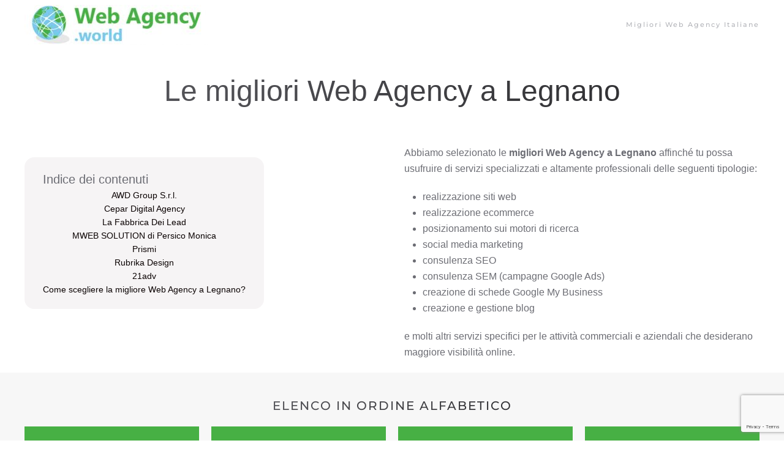

--- FILE ---
content_type: text/html; charset=UTF-8
request_url: https://webagency.world/web-agency-a-legnano/
body_size: 19958
content:
<!DOCTYPE html>
<html lang="it-IT">
    <head>
        <meta charset="UTF-8">
        <meta http-equiv="X-UA-Compatible" content="IE=edge">
        <meta name="viewport" content="width=device-width, initial-scale=1">
        <link rel="shortcut icon" href="/wp-content/uploads/2021/09/favicon-web-agency-world.png">
        <link rel="apple-touch-icon" href="/wp-content/uploads/2021/09/favicon-apple-web-agency-world.jpg">
                <meta name='robots' content='index, follow, max-image-preview:large, max-snippet:-1, max-video-preview:-1' />

	<!-- This site is optimized with the Yoast SEO plugin v23.0 - https://yoast.com/wordpress/plugins/seo/ -->
	<title>Le migliori Web Agency a Legnano: guida con recensioni, contatti e sconti</title>
	<meta name="description" content="Trova la miglior web agency a Legnano: la guida delle agenzie web con recensioni sui servizi di realizzazione siti web, e-commerce, consulenza seo e Google Ads." />
	<link rel="canonical" href="https://webagency.world/web-agency-a-legnano/" />
	<meta property="og:locale" content="it_IT" />
	<meta property="og:type" content="article" />
	<meta property="og:title" content="Le migliori Web Agency a Legnano: guida con recensioni, contatti e sconti" />
	<meta property="og:description" content="Trova la miglior web agency a Legnano: la guida delle agenzie web con recensioni sui servizi di realizzazione siti web, e-commerce, consulenza seo e Google Ads." />
	<meta property="og:url" content="https://webagency.world/web-agency-a-legnano/" />
	<meta property="og:site_name" content="WebAgency.World" />
	<meta property="article:published_time" content="2021-09-30T14:04:48+00:00" />
	<meta property="article:modified_time" content="2021-10-01T09:34:24+00:00" />
	<meta name="author" content="Francesco Grillo" />
	<meta name="twitter:card" content="summary_large_image" />
	<meta name="twitter:label1" content="Scritto da" />
	<meta name="twitter:data1" content="Francesco Grillo" />
	<meta name="twitter:label2" content="Tempo di lettura stimato" />
	<meta name="twitter:data2" content="1 minuto" />
	<script type="application/ld+json" class="yoast-schema-graph">{"@context":"https://schema.org","@graph":[{"@type":"Article","@id":"https://webagency.world/web-agency-a-legnano/#article","isPartOf":{"@id":"https://webagency.world/web-agency-a-legnano/"},"author":{"name":"Francesco Grillo","@id":"https://webagency.world/#/schema/person/25f86ea5029e7d213feb5342a4e2b506"},"headline":"Le migliori Web Agency a Legnano","datePublished":"2021-09-30T14:04:48+00:00","dateModified":"2021-10-01T09:34:24+00:00","mainEntityOfPage":{"@id":"https://webagency.world/web-agency-a-legnano/"},"wordCount":231,"commentCount":0,"publisher":{"@id":"https://webagency.world/#organization"},"articleSection":["Lista di Web Agency in Italia"],"inLanguage":"it-IT"},{"@type":"WebPage","@id":"https://webagency.world/web-agency-a-legnano/","url":"https://webagency.world/web-agency-a-legnano/","name":"Le migliori Web Agency a Legnano: guida con recensioni, contatti e sconti","isPartOf":{"@id":"https://webagency.world/#website"},"datePublished":"2021-09-30T14:04:48+00:00","dateModified":"2021-10-01T09:34:24+00:00","description":"Trova la miglior web agency a Legnano: la guida delle agenzie web con recensioni sui servizi di realizzazione siti web, e-commerce, consulenza seo e Google Ads.","breadcrumb":{"@id":"https://webagency.world/web-agency-a-legnano/#breadcrumb"},"inLanguage":"it-IT","potentialAction":[{"@type":"ReadAction","target":["https://webagency.world/web-agency-a-legnano/"]}]},{"@type":"BreadcrumbList","@id":"https://webagency.world/web-agency-a-legnano/#breadcrumb","itemListElement":[{"@type":"ListItem","position":1,"name":"Home","item":"https://webagency.world/"},{"@type":"ListItem","position":2,"name":"Le migliori Web Agency a Legnano"}]},{"@type":"WebSite","@id":"https://webagency.world/#website","url":"https://webagency.world/","name":"WebAgency.World","description":"Le migliori Web Agency in Italia e nel mondo","publisher":{"@id":"https://webagency.world/#organization"},"potentialAction":[{"@type":"SearchAction","target":{"@type":"EntryPoint","urlTemplate":"https://webagency.world/?s={search_term_string}"},"query-input":"required name=search_term_string"}],"inLanguage":"it-IT"},{"@type":"Organization","@id":"https://webagency.world/#organization","name":"WebAgency.World","url":"https://webagency.world/","logo":{"@type":"ImageObject","inLanguage":"it-IT","@id":"https://webagency.world/#/schema/logo/image/","url":"https://webagency.world/wp-content/uploads/2021/09/logo-web-agency-world.jpg","contentUrl":"https://webagency.world/wp-content/uploads/2021/09/logo-web-agency-world.jpg","width":724,"height":156,"caption":"WebAgency.World"},"image":{"@id":"https://webagency.world/#/schema/logo/image/"}},{"@type":"Person","@id":"https://webagency.world/#/schema/person/25f86ea5029e7d213feb5342a4e2b506","name":"Francesco Grillo","image":{"@type":"ImageObject","inLanguage":"it-IT","@id":"https://webagency.world/#/schema/person/image/","url":"https://secure.gravatar.com/avatar/da99ac4c68b00508113fe4fdabe165983186dc24f4b6a094287e2061d8d61b6a?s=96&d=mm&r=g","contentUrl":"https://secure.gravatar.com/avatar/da99ac4c68b00508113fe4fdabe165983186dc24f4b6a094287e2061d8d61b6a?s=96&d=mm&r=g","caption":"Francesco Grillo"},"sameAs":["http://webagency.world"]}]}</script>
	<!-- / Yoast SEO plugin. -->


<link rel="alternate" type="application/rss+xml" title="WebAgency.World &raquo; Feed" href="https://webagency.world/feed/" />
<link rel="alternate" title="oEmbed (JSON)" type="application/json+oembed" href="https://webagency.world/wp-json/oembed/1.0/embed?url=https%3A%2F%2Fwebagency.world%2Fweb-agency-a-legnano%2F" />
<link rel="alternate" title="oEmbed (XML)" type="text/xml+oembed" href="https://webagency.world/wp-json/oembed/1.0/embed?url=https%3A%2F%2Fwebagency.world%2Fweb-agency-a-legnano%2F&#038;format=xml" />
<style id='wp-img-auto-sizes-contain-inline-css' type='text/css'>
img:is([sizes=auto i],[sizes^="auto," i]){contain-intrinsic-size:3000px 1500px}
/*# sourceURL=wp-img-auto-sizes-contain-inline-css */
</style>
<style id='wp-emoji-styles-inline-css' type='text/css'>

	img.wp-smiley, img.emoji {
		display: inline !important;
		border: none !important;
		box-shadow: none !important;
		height: 1em !important;
		width: 1em !important;
		margin: 0 0.07em !important;
		vertical-align: -0.1em !important;
		background: none !important;
		padding: 0 !important;
	}
/*# sourceURL=wp-emoji-styles-inline-css */
</style>
<style id='wp-block-library-inline-css' type='text/css'>
:root{--wp-block-synced-color:#7a00df;--wp-block-synced-color--rgb:122,0,223;--wp-bound-block-color:var(--wp-block-synced-color);--wp-editor-canvas-background:#ddd;--wp-admin-theme-color:#007cba;--wp-admin-theme-color--rgb:0,124,186;--wp-admin-theme-color-darker-10:#006ba1;--wp-admin-theme-color-darker-10--rgb:0,107,160.5;--wp-admin-theme-color-darker-20:#005a87;--wp-admin-theme-color-darker-20--rgb:0,90,135;--wp-admin-border-width-focus:2px}@media (min-resolution:192dpi){:root{--wp-admin-border-width-focus:1.5px}}.wp-element-button{cursor:pointer}:root .has-very-light-gray-background-color{background-color:#eee}:root .has-very-dark-gray-background-color{background-color:#313131}:root .has-very-light-gray-color{color:#eee}:root .has-very-dark-gray-color{color:#313131}:root .has-vivid-green-cyan-to-vivid-cyan-blue-gradient-background{background:linear-gradient(135deg,#00d084,#0693e3)}:root .has-purple-crush-gradient-background{background:linear-gradient(135deg,#34e2e4,#4721fb 50%,#ab1dfe)}:root .has-hazy-dawn-gradient-background{background:linear-gradient(135deg,#faaca8,#dad0ec)}:root .has-subdued-olive-gradient-background{background:linear-gradient(135deg,#fafae1,#67a671)}:root .has-atomic-cream-gradient-background{background:linear-gradient(135deg,#fdd79a,#004a59)}:root .has-nightshade-gradient-background{background:linear-gradient(135deg,#330968,#31cdcf)}:root .has-midnight-gradient-background{background:linear-gradient(135deg,#020381,#2874fc)}:root{--wp--preset--font-size--normal:16px;--wp--preset--font-size--huge:42px}.has-regular-font-size{font-size:1em}.has-larger-font-size{font-size:2.625em}.has-normal-font-size{font-size:var(--wp--preset--font-size--normal)}.has-huge-font-size{font-size:var(--wp--preset--font-size--huge)}.has-text-align-center{text-align:center}.has-text-align-left{text-align:left}.has-text-align-right{text-align:right}.has-fit-text{white-space:nowrap!important}#end-resizable-editor-section{display:none}.aligncenter{clear:both}.items-justified-left{justify-content:flex-start}.items-justified-center{justify-content:center}.items-justified-right{justify-content:flex-end}.items-justified-space-between{justify-content:space-between}.screen-reader-text{border:0;clip-path:inset(50%);height:1px;margin:-1px;overflow:hidden;padding:0;position:absolute;width:1px;word-wrap:normal!important}.screen-reader-text:focus{background-color:#ddd;clip-path:none;color:#444;display:block;font-size:1em;height:auto;left:5px;line-height:normal;padding:15px 23px 14px;text-decoration:none;top:5px;width:auto;z-index:100000}html :where(.has-border-color){border-style:solid}html :where([style*=border-top-color]){border-top-style:solid}html :where([style*=border-right-color]){border-right-style:solid}html :where([style*=border-bottom-color]){border-bottom-style:solid}html :where([style*=border-left-color]){border-left-style:solid}html :where([style*=border-width]){border-style:solid}html :where([style*=border-top-width]){border-top-style:solid}html :where([style*=border-right-width]){border-right-style:solid}html :where([style*=border-bottom-width]){border-bottom-style:solid}html :where([style*=border-left-width]){border-left-style:solid}html :where(img[class*=wp-image-]){height:auto;max-width:100%}:where(figure){margin:0 0 1em}html :where(.is-position-sticky){--wp-admin--admin-bar--position-offset:var(--wp-admin--admin-bar--height,0px)}@media screen and (max-width:600px){html :where(.is-position-sticky){--wp-admin--admin-bar--position-offset:0px}}

/*# sourceURL=wp-block-library-inline-css */
</style><style id='global-styles-inline-css' type='text/css'>
:root{--wp--preset--aspect-ratio--square: 1;--wp--preset--aspect-ratio--4-3: 4/3;--wp--preset--aspect-ratio--3-4: 3/4;--wp--preset--aspect-ratio--3-2: 3/2;--wp--preset--aspect-ratio--2-3: 2/3;--wp--preset--aspect-ratio--16-9: 16/9;--wp--preset--aspect-ratio--9-16: 9/16;--wp--preset--color--black: #000000;--wp--preset--color--cyan-bluish-gray: #abb8c3;--wp--preset--color--white: #ffffff;--wp--preset--color--pale-pink: #f78da7;--wp--preset--color--vivid-red: #cf2e2e;--wp--preset--color--luminous-vivid-orange: #ff6900;--wp--preset--color--luminous-vivid-amber: #fcb900;--wp--preset--color--light-green-cyan: #7bdcb5;--wp--preset--color--vivid-green-cyan: #00d084;--wp--preset--color--pale-cyan-blue: #8ed1fc;--wp--preset--color--vivid-cyan-blue: #0693e3;--wp--preset--color--vivid-purple: #9b51e0;--wp--preset--gradient--vivid-cyan-blue-to-vivid-purple: linear-gradient(135deg,rgb(6,147,227) 0%,rgb(155,81,224) 100%);--wp--preset--gradient--light-green-cyan-to-vivid-green-cyan: linear-gradient(135deg,rgb(122,220,180) 0%,rgb(0,208,130) 100%);--wp--preset--gradient--luminous-vivid-amber-to-luminous-vivid-orange: linear-gradient(135deg,rgb(252,185,0) 0%,rgb(255,105,0) 100%);--wp--preset--gradient--luminous-vivid-orange-to-vivid-red: linear-gradient(135deg,rgb(255,105,0) 0%,rgb(207,46,46) 100%);--wp--preset--gradient--very-light-gray-to-cyan-bluish-gray: linear-gradient(135deg,rgb(238,238,238) 0%,rgb(169,184,195) 100%);--wp--preset--gradient--cool-to-warm-spectrum: linear-gradient(135deg,rgb(74,234,220) 0%,rgb(151,120,209) 20%,rgb(207,42,186) 40%,rgb(238,44,130) 60%,rgb(251,105,98) 80%,rgb(254,248,76) 100%);--wp--preset--gradient--blush-light-purple: linear-gradient(135deg,rgb(255,206,236) 0%,rgb(152,150,240) 100%);--wp--preset--gradient--blush-bordeaux: linear-gradient(135deg,rgb(254,205,165) 0%,rgb(254,45,45) 50%,rgb(107,0,62) 100%);--wp--preset--gradient--luminous-dusk: linear-gradient(135deg,rgb(255,203,112) 0%,rgb(199,81,192) 50%,rgb(65,88,208) 100%);--wp--preset--gradient--pale-ocean: linear-gradient(135deg,rgb(255,245,203) 0%,rgb(182,227,212) 50%,rgb(51,167,181) 100%);--wp--preset--gradient--electric-grass: linear-gradient(135deg,rgb(202,248,128) 0%,rgb(113,206,126) 100%);--wp--preset--gradient--midnight: linear-gradient(135deg,rgb(2,3,129) 0%,rgb(40,116,252) 100%);--wp--preset--font-size--small: 13px;--wp--preset--font-size--medium: 20px;--wp--preset--font-size--large: 36px;--wp--preset--font-size--x-large: 42px;--wp--preset--spacing--20: 0.44rem;--wp--preset--spacing--30: 0.67rem;--wp--preset--spacing--40: 1rem;--wp--preset--spacing--50: 1.5rem;--wp--preset--spacing--60: 2.25rem;--wp--preset--spacing--70: 3.38rem;--wp--preset--spacing--80: 5.06rem;--wp--preset--shadow--natural: 6px 6px 9px rgba(0, 0, 0, 0.2);--wp--preset--shadow--deep: 12px 12px 50px rgba(0, 0, 0, 0.4);--wp--preset--shadow--sharp: 6px 6px 0px rgba(0, 0, 0, 0.2);--wp--preset--shadow--outlined: 6px 6px 0px -3px rgb(255, 255, 255), 6px 6px rgb(0, 0, 0);--wp--preset--shadow--crisp: 6px 6px 0px rgb(0, 0, 0);}:where(.is-layout-flex){gap: 0.5em;}:where(.is-layout-grid){gap: 0.5em;}body .is-layout-flex{display: flex;}.is-layout-flex{flex-wrap: wrap;align-items: center;}.is-layout-flex > :is(*, div){margin: 0;}body .is-layout-grid{display: grid;}.is-layout-grid > :is(*, div){margin: 0;}:where(.wp-block-columns.is-layout-flex){gap: 2em;}:where(.wp-block-columns.is-layout-grid){gap: 2em;}:where(.wp-block-post-template.is-layout-flex){gap: 1.25em;}:where(.wp-block-post-template.is-layout-grid){gap: 1.25em;}.has-black-color{color: var(--wp--preset--color--black) !important;}.has-cyan-bluish-gray-color{color: var(--wp--preset--color--cyan-bluish-gray) !important;}.has-white-color{color: var(--wp--preset--color--white) !important;}.has-pale-pink-color{color: var(--wp--preset--color--pale-pink) !important;}.has-vivid-red-color{color: var(--wp--preset--color--vivid-red) !important;}.has-luminous-vivid-orange-color{color: var(--wp--preset--color--luminous-vivid-orange) !important;}.has-luminous-vivid-amber-color{color: var(--wp--preset--color--luminous-vivid-amber) !important;}.has-light-green-cyan-color{color: var(--wp--preset--color--light-green-cyan) !important;}.has-vivid-green-cyan-color{color: var(--wp--preset--color--vivid-green-cyan) !important;}.has-pale-cyan-blue-color{color: var(--wp--preset--color--pale-cyan-blue) !important;}.has-vivid-cyan-blue-color{color: var(--wp--preset--color--vivid-cyan-blue) !important;}.has-vivid-purple-color{color: var(--wp--preset--color--vivid-purple) !important;}.has-black-background-color{background-color: var(--wp--preset--color--black) !important;}.has-cyan-bluish-gray-background-color{background-color: var(--wp--preset--color--cyan-bluish-gray) !important;}.has-white-background-color{background-color: var(--wp--preset--color--white) !important;}.has-pale-pink-background-color{background-color: var(--wp--preset--color--pale-pink) !important;}.has-vivid-red-background-color{background-color: var(--wp--preset--color--vivid-red) !important;}.has-luminous-vivid-orange-background-color{background-color: var(--wp--preset--color--luminous-vivid-orange) !important;}.has-luminous-vivid-amber-background-color{background-color: var(--wp--preset--color--luminous-vivid-amber) !important;}.has-light-green-cyan-background-color{background-color: var(--wp--preset--color--light-green-cyan) !important;}.has-vivid-green-cyan-background-color{background-color: var(--wp--preset--color--vivid-green-cyan) !important;}.has-pale-cyan-blue-background-color{background-color: var(--wp--preset--color--pale-cyan-blue) !important;}.has-vivid-cyan-blue-background-color{background-color: var(--wp--preset--color--vivid-cyan-blue) !important;}.has-vivid-purple-background-color{background-color: var(--wp--preset--color--vivid-purple) !important;}.has-black-border-color{border-color: var(--wp--preset--color--black) !important;}.has-cyan-bluish-gray-border-color{border-color: var(--wp--preset--color--cyan-bluish-gray) !important;}.has-white-border-color{border-color: var(--wp--preset--color--white) !important;}.has-pale-pink-border-color{border-color: var(--wp--preset--color--pale-pink) !important;}.has-vivid-red-border-color{border-color: var(--wp--preset--color--vivid-red) !important;}.has-luminous-vivid-orange-border-color{border-color: var(--wp--preset--color--luminous-vivid-orange) !important;}.has-luminous-vivid-amber-border-color{border-color: var(--wp--preset--color--luminous-vivid-amber) !important;}.has-light-green-cyan-border-color{border-color: var(--wp--preset--color--light-green-cyan) !important;}.has-vivid-green-cyan-border-color{border-color: var(--wp--preset--color--vivid-green-cyan) !important;}.has-pale-cyan-blue-border-color{border-color: var(--wp--preset--color--pale-cyan-blue) !important;}.has-vivid-cyan-blue-border-color{border-color: var(--wp--preset--color--vivid-cyan-blue) !important;}.has-vivid-purple-border-color{border-color: var(--wp--preset--color--vivid-purple) !important;}.has-vivid-cyan-blue-to-vivid-purple-gradient-background{background: var(--wp--preset--gradient--vivid-cyan-blue-to-vivid-purple) !important;}.has-light-green-cyan-to-vivid-green-cyan-gradient-background{background: var(--wp--preset--gradient--light-green-cyan-to-vivid-green-cyan) !important;}.has-luminous-vivid-amber-to-luminous-vivid-orange-gradient-background{background: var(--wp--preset--gradient--luminous-vivid-amber-to-luminous-vivid-orange) !important;}.has-luminous-vivid-orange-to-vivid-red-gradient-background{background: var(--wp--preset--gradient--luminous-vivid-orange-to-vivid-red) !important;}.has-very-light-gray-to-cyan-bluish-gray-gradient-background{background: var(--wp--preset--gradient--very-light-gray-to-cyan-bluish-gray) !important;}.has-cool-to-warm-spectrum-gradient-background{background: var(--wp--preset--gradient--cool-to-warm-spectrum) !important;}.has-blush-light-purple-gradient-background{background: var(--wp--preset--gradient--blush-light-purple) !important;}.has-blush-bordeaux-gradient-background{background: var(--wp--preset--gradient--blush-bordeaux) !important;}.has-luminous-dusk-gradient-background{background: var(--wp--preset--gradient--luminous-dusk) !important;}.has-pale-ocean-gradient-background{background: var(--wp--preset--gradient--pale-ocean) !important;}.has-electric-grass-gradient-background{background: var(--wp--preset--gradient--electric-grass) !important;}.has-midnight-gradient-background{background: var(--wp--preset--gradient--midnight) !important;}.has-small-font-size{font-size: var(--wp--preset--font-size--small) !important;}.has-medium-font-size{font-size: var(--wp--preset--font-size--medium) !important;}.has-large-font-size{font-size: var(--wp--preset--font-size--large) !important;}.has-x-large-font-size{font-size: var(--wp--preset--font-size--x-large) !important;}
/*# sourceURL=global-styles-inline-css */
</style>

<style id='classic-theme-styles-inline-css' type='text/css'>
/*! This file is auto-generated */
.wp-block-button__link{color:#fff;background-color:#32373c;border-radius:9999px;box-shadow:none;text-decoration:none;padding:calc(.667em + 2px) calc(1.333em + 2px);font-size:1.125em}.wp-block-file__button{background:#32373c;color:#fff;text-decoration:none}
/*# sourceURL=/wp-includes/css/classic-themes.min.css */
</style>
<link rel='stylesheet' id='wpforms-classic-full-css' href='https://webagency.world/wp-content/plugins/wpforms-lite/assets/css/frontend/classic/wpforms-full.min.css?ver=1.8.9.5' type='text/css' media='all' />
<link rel='stylesheet' id='tablepress-default-css' href='https://webagency.world/wp-content/plugins/tablepress/css/build/default.css?ver=2.3.2' type='text/css' media='all' />
<link href="https://webagency.world/wp-content/themes/yootheme/css/theme.1.css?ver=1720277680" rel="stylesheet">
<link href="https://webagency.world/wp-content/themes/yootheme/css/theme.update.css?ver=2.7.22" rel="stylesheet">
<link rel="https://api.w.org/" href="https://webagency.world/wp-json/" /><link rel="alternate" title="JSON" type="application/json" href="https://webagency.world/wp-json/wp/v2/posts/5103" /><link rel="EditURI" type="application/rsd+xml" title="RSD" href="https://webagency.world/xmlrpc.php?rsd" />
<meta name="generator" content="WordPress 6.9" />
<link rel='shortlink' href='https://webagency.world/?p=5103' />
<script src="https://webagency.world/wp-content/themes/yootheme/vendor/assets/uikit/dist/js/uikit.min.js?ver=2.7.22"></script>
<script src="https://webagency.world/wp-content/themes/yootheme/vendor/assets/uikit/dist/js/uikit-icons.min.js?ver=2.7.22"></script>
<script src="https://webagency.world/wp-content/themes/yootheme/js/theme.js?ver=2.7.22"></script>
<script>var $theme = {};</script>
    <link rel='stylesheet' id='wpjoli-joli-toc-styles-css' href='https://webagency.world/wp-content/plugins/joli-table-of-contents/v1/assets/public/css/wpjoli-joli-toc.css?ver=1.3.9' type='text/css' media='all' />
</head>
    <body class="wp-singular post-template-default single single-post postid-5103 single-format-standard wp-theme-yootheme ">
        
        
        
        <div class="tm-page">

                        
<div class="tm-header-mobile uk-hidden@m">


    <div class="uk-navbar-container">
        <nav uk-navbar="container: .tm-header-mobile">

                        <div class="uk-navbar-left">

                
                                <a class="uk-navbar-toggle" href="#tm-mobile" uk-toggle>
                    <div uk-navbar-toggle-icon></div>
                                    </a>
                
                
            </div>
            
                        <div class="uk-navbar-center">
                
<a href="https://webagency.world" class="uk-navbar-item uk-logo">
    <img alt src="/wp-content/themes/yootheme/cache/logo-web-agency-world-51aef637.jpeg" srcset="/wp-content/themes/yootheme/cache/logo-web-agency-world-51aef637.jpeg 300w, /wp-content/themes/yootheme/cache/logo-web-agency-world-ac2a954f.jpeg 599w, /wp-content/themes/yootheme/cache/logo-web-agency-world-a57c1003.jpeg 600w" sizes="(min-width: 300px) 300px" data-width="300" data-height="65"></a>
                            </div>
            
            
        </nav>
    </div>

    

<div id="tm-mobile" uk-offcanvas mode="slide" overlay>
    <div class="uk-offcanvas-bar">

                <button class="uk-offcanvas-close" type="button" uk-close></button>
        
        
            
<div class="uk-child-width-1-1" uk-grid>    <div>
<div class="uk-panel">

    
    
<ul class="uk-nav uk-nav-default">
    
	<li class="menu-item menu-item-type-post_type menu-item-object-page menu-item-has-children uk-parent"><a href="https://webagency.world/le-migliori-web-agency-italiane/"> Migliori Web Agency Italiane</a>
	<ul class="uk-nav-sub">

		<li class="menu-item menu-item-type-post_type menu-item-object-page"><a href="https://webagency.world/web-agency-in-umbria/"> Umbria</a></li>
		<li class="menu-item menu-item-type-post_type menu-item-object-page"><a href="https://webagency.world/web-agency-nelle-marche/"> Marche</a></li>
		<li class="menu-item menu-item-type-post_type menu-item-object-page"><a href="https://webagency.world/web-agency-in-abruzzo/"> Abruzzo</a></li>
		<li class="menu-item menu-item-type-post_type menu-item-object-page"><a href="https://webagency.world/web-agency-in-emilia-romagna/"> Emilia Romagna</a></li>
		<li class="menu-item menu-item-type-post_type menu-item-object-page"><a href="https://webagency.world/web-agency-nel-lazio/"> Lazio</a></li>
		<li class="menu-item menu-item-type-post_type menu-item-object-page"><a href="https://webagency.world/web-agency-in-toscana/"> Toscana</a></li>
		<li class="menu-item menu-item-type-post_type menu-item-object-page"><a href="https://webagency.world/web-agency-in-molise/"> Molise</a></li>
		<li class="menu-item menu-item-type-post_type menu-item-object-page"><a href="https://webagency.world/web-agency-in-liguria/"> Liguria</a></li>
		<li class="menu-item menu-item-type-post_type menu-item-object-page"><a href="https://webagency.world/web-agency-in-sardegna/"> Sardegna</a></li>
		<li class="menu-item menu-item-type-post_type menu-item-object-page"><a href="https://webagency.world/web-agency-in-veneto/"> Veneto</a></li></ul></li></ul>

</div>
</div></div>
            
    </div>
</div>

</div>


<div class="tm-header uk-visible@m" uk-header>



    
        <div class="uk-navbar-container">

            <div class="uk-container">
                <nav class="uk-navbar" uk-navbar="{&quot;align&quot;:&quot;left&quot;,&quot;boundary&quot;:&quot;.tm-header .uk-navbar-container&quot;,&quot;container&quot;:&quot;.tm-header&quot;}">

                                        <div class="uk-navbar-left">

                                                    
<a href="https://webagency.world" class="uk-navbar-item uk-logo">
    <img alt src="/wp-content/themes/yootheme/cache/logo-web-agency-world-51aef637.jpeg" srcset="/wp-content/themes/yootheme/cache/logo-web-agency-world-51aef637.jpeg 300w, /wp-content/themes/yootheme/cache/logo-web-agency-world-ac2a954f.jpeg 599w, /wp-content/themes/yootheme/cache/logo-web-agency-world-a57c1003.jpeg 600w" sizes="(min-width: 300px) 300px" data-width="300" data-height="65"></a>
                                                    
                        
                    </div>
                    
                    
                                        <div class="uk-navbar-right">

                                                    
<ul class="uk-navbar-nav">
    
	<li class="menu-item menu-item-type-post_type menu-item-object-page menu-item-has-children uk-parent"><a href="https://webagency.world/le-migliori-web-agency-italiane/"> Migliori Web Agency Italiane</a>
	<div class="uk-navbar-dropdown"><div class="uk-navbar-dropdown-grid uk-child-width-1-1" uk-grid><div><ul class="uk-nav uk-navbar-dropdown-nav">

		<li class="menu-item menu-item-type-post_type menu-item-object-page"><a href="https://webagency.world/web-agency-in-umbria/"> Umbria</a></li>
		<li class="menu-item menu-item-type-post_type menu-item-object-page"><a href="https://webagency.world/web-agency-nelle-marche/"> Marche</a></li>
		<li class="menu-item menu-item-type-post_type menu-item-object-page"><a href="https://webagency.world/web-agency-in-abruzzo/"> Abruzzo</a></li>
		<li class="menu-item menu-item-type-post_type menu-item-object-page"><a href="https://webagency.world/web-agency-in-emilia-romagna/"> Emilia Romagna</a></li>
		<li class="menu-item menu-item-type-post_type menu-item-object-page"><a href="https://webagency.world/web-agency-nel-lazio/"> Lazio</a></li>
		<li class="menu-item menu-item-type-post_type menu-item-object-page"><a href="https://webagency.world/web-agency-in-toscana/"> Toscana</a></li>
		<li class="menu-item menu-item-type-post_type menu-item-object-page"><a href="https://webagency.world/web-agency-in-molise/"> Molise</a></li>
		<li class="menu-item menu-item-type-post_type menu-item-object-page"><a href="https://webagency.world/web-agency-in-liguria/"> Liguria</a></li>
		<li class="menu-item menu-item-type-post_type menu-item-object-page"><a href="https://webagency.world/web-agency-in-sardegna/"> Sardegna</a></li>
		<li class="menu-item menu-item-type-post_type menu-item-object-page"><a href="https://webagency.world/web-agency-in-veneto/"> Veneto</a></li></ul></div></div></div></li></ul>
                        
                        
                    </div>
                    
                </nav>
            </div>

        </div>

    





</div>
            
            
            
<!-- Builder #page --><html><head><style>#page\#3-1-1-0 iframe { width: 100% !important; height: 350px !important; } </style>
</head><body><div class="uk-section-default uk-section uk-section-small">
    
        
        
        
            
                                <div class="uk-container uk-container-xlarge">                
                    
                    <div class="tm-grid-expand uk-child-width-1-1 uk-grid-margin" uk-grid>
<div class="uk-width-1-1@m">
    
        
            
            
                
                    
<h1 class="uk-heading-small uk-text-center">        <span class="uk-text-background">Le migliori Web Agency a Legnano</span>
    </h1>
                
            
        
    
</div>
</div>
                                </div>
                
            
        
    
</div>

<div class="uk-section-default uk-section uk-section-xsmall">
    
        
        
        
            
                                <div class="uk-container">                
                    
                    <div class="tm-grid-expand uk-grid-margin" uk-grid>
<div class="uk-width-1-2@m">
    
        
            
            
                
                    <div class="uk-panel uk-margin uk-width-2xlarge uk-text-center"><ul></ul>
<p></p><html><body><style>                    #joli-toc-wrapper nav#joli-toc.joli-expanded, #joli-toc-wrapper.joli-folded nav#joli-toc.joli-expanded, #joli-toc-wrapper.joli-unfolded nav#joli-toc{padding: 20px !important;}#joli-toc-wrapper nav#joli-toc li a{line-height: 20px !important;}#joli-toc-wrapper nav#joli-toc.joli-collapsed ul.joli-nav, #joli-toc-wrapper nav#joli-toc ul.joli-nav{font-size: 0.9em !important;}#joli-toc-wrapper nav#joli-toc.joli-expanded li a, #joli-toc-wrapper nav#joli-toc.joli-collapsed li a,#joli-toc-wrapper.joli-folded nav#joli-toc.joli-expanded li a, #joli-toc-wrapper.joli-unfolded nav#joli-toc li a{text-overflow: unset !important;overflow: hidden !important;white-space: normal !important;}#joli-toc-wrapper nav#joli-toc{width: auto !important;}#joli-toc-wrapper nav#joli-toc.joli-collapsed{width: initial !important;}#joli-toc-wrapper nav#joli-toc .title #title-label{text-align: left !important;}#joli-toc-wrapper nav#joli-toc.joli-collapsed .title, #joli-toc-wrapper nav#joli-toc .title{font-size: 1.25em !important;}#joli-toc-wrapper nav#joli-toc.joli-collapsed li a, #joli-toc-wrapper nav#joli-toc li a{color: #0a0202 !important;}#joli-toc-wrapper nav#joli-toc.joli-collapsed li a:hover,#joli-toc-wrapper nav#joli-toc li a:hover {color: #47b044 !important;;}#joli-toc-wrapper nav#joli-toc.joli-collapsed li a.active, #joli-toc-wrapper nav#joli-toc li a.active {color: #0a9a06 !important;}                    #joli-toc-wrapper.joli-unfolded-ufloating nav#joli-toc ul.joli-nav ul,#joli-toc-wrapper.joli-incontent nav#joli-toc ul.joli-nav ul,#joli-toc-wrapper nav#joli-toc.joli-expanded ul.joli-nav ul {margin: 0 0 0 30px !important;}#joli-toc-wrapper {top: initial !important;bottom: initial !important;margin-left: initial !important;}body.admin-bar #joli-toc-wrapper {top: initial !important;bottom: initial !important;}</style><div id="joli-toc-filler"></div>
<div id="joli-toc-wrapper" class="joli-unfolded-incontent joli-unfolded joli-incontent   joli-smoothscroll">
    <nav id="joli-toc">
        <header id="joli-toc-header">
                                                <div class="title">
                <span id="title-label">Indice dei contenuti</span>
            </div>
                    </header>
                <ul class="joli-nav"><li class="item"><a href="#awd-group-srl" title="                        AWD Group S.r.l.                    " class="joli-h2">                        AWD Group S.r.l.                    </a></li><li class="item"><a href="#cepar-digital-agency" title="                        Cepar Digital Agency                    " class="joli-h2">                        Cepar Digital Agency                    </a></li><li class="item"><a href="#la-fabbrica-dei-lead" title="                        La Fabbrica Dei Lead                    " class="joli-h2">                        La Fabbrica Dei Lead                    </a></li><li class="item"><a href="#mweb-solution-di-persico-monica" title="                         MWEB SOLUTION di Persico Monica                    " class="joli-h2">                         MWEB SOLUTION di Persico Monica                    </a></li><li class="item"><a href="#prismi" title="                        Prismi                     " class="joli-h2">                        Prismi                     </a></li><li class="item"><a href="#rubrika-design" title="                        Rubrika Design                    " class="joli-h2">                        Rubrika Design                    </a></li><li class="item"><a href="#21adv" title="                        21adv                    " class="joli-h2">                        21adv                    </a></li><li class="item"><a href="#come-scegliere-la-migliore-web-agency-a-legnano" title="Come scegliere la migliore Web Agency a Legnano?" class="joli-h2">Come scegliere la migliore Web Agency a Legnano?</a></li></ul>                    </nav>
</div>
<script defer src="https://static.cloudflareinsights.com/beacon.min.js/vcd15cbe7772f49c399c6a5babf22c1241717689176015" integrity="sha512-ZpsOmlRQV6y907TI0dKBHq9Md29nnaEIPlkf84rnaERnq6zvWvPUqr2ft8M1aS28oN72PdrCzSjY4U6VaAw1EQ==" data-cf-beacon='{"version":"2024.11.0","token":"9b62f26bc719499b961964f57787d880","r":1,"server_timing":{"name":{"cfCacheStatus":true,"cfEdge":true,"cfExtPri":true,"cfL4":true,"cfOrigin":true,"cfSpeedBrain":true},"location_startswith":null}}' crossorigin="anonymous"></script>
</body></html></div>
                
            
        
    
</div>

<div class="uk-width-1-2@m">
    
        
            
            
                
                    <div class="uk-panel uk-margin"><p><span style="font-weight: 400;">Abbiamo selezionato le </span><b>migliori Web Agency a  Legnano</b><span style="font-weight: 400;"> affinch&eacute; tu possa usufruire di servizi specializzati e altamente professionali delle seguenti tipologie:</span></p>
<p></p>
<ul>
<li style="font-weight: 400;" aria-level="1"><span style="font-weight: 400;">realizzazione siti web</span></li>
<li style="font-weight: 400;" aria-level="1"><span style="font-weight: 400;">realizzazione ecommerce</span></li>
<li style="font-weight: 400;" aria-level="1"><span style="font-weight: 400;">posizionamento sui motori di ricerca</span></li>
<li style="font-weight: 400;" aria-level="1"><span style="font-weight: 400;">social media marketing</span></li>
<li aria-level="1">consulenza SEO</li>
<li style="font-weight: 400;" aria-level="1"><span style="font-weight: 400;">consulenza SEM (campagne Google Ads)</span></li>
<li style="font-weight: 400;" aria-level="1"><span style="font-weight: 400;">creazione di schede Google My Business</span></li>
<li style="font-weight: 400;" aria-level="1"><span style="font-weight: 400;">creazione e gestione blog</span></li>
</ul>
<p></p>
<p><span style="font-weight: 400;">e molti altri servizi specifici per le attivit&agrave; commerciali e aziendali che desiderano maggiore visibilit&agrave; online.</span></p></div>
                
            
        
    
</div>
</div>
                                </div>
                
            
        
    
</div>

<div class="uk-section-muted uk-section uk-section-small">
    
        
        
        
            
                                <div class="uk-container uk-padding-remove-horizontal">                
                    
                    <div class="tm-grid-expand uk-child-width-1-1 uk-grid-margin" uk-grid>
<div>
    
        
            
            
                
                    
<div class="uk-h4 uk-font-secondary uk-margin uk-text-center">        <span class="uk-text-background">ELENCO IN ORDINE ALFABETICO</span>
    </div>
<div class="uk-text-center">
    <div class="uk-child-width-1-2 uk-child-width-1-3@s uk-child-width-1-4@l uk-grid-medium uk-grid-match" uk-grid>        <div>
<div class="el-item uk-card uk-card-secondary uk-card-small uk-card-body uk-margin-remove-first-child">
    
                        
                    

        
                <h2 class="el-title uk-h4 uk-margin-top uk-margin-remove-bottom joli-heading" id="awd-group-srl">                        AWD Group S.r.l.                    </h2>        
                <div class="el-meta uk-text-meta uk-text-warning">Milano, LOMBARDIA</div>        
    
        
        
        
        
        
        
        
    
</div></div>
        <div>
<div class="el-item uk-card uk-card-secondary uk-card-small uk-card-body uk-margin-remove-first-child">
    
                        
                    

        
                <h2 class="el-title uk-h4 uk-margin-top uk-margin-remove-bottom joli-heading" id="cepar-digital-agency">                        Cepar Digital Agency                    </h2>        
                <div class="el-meta uk-text-meta uk-text-warning">Milano, LOMBARDIA</div>        
    
        
        
        
        
        
        
        
    
</div></div>
        <div>
<div class="el-item uk-card uk-card-secondary uk-card-small uk-card-body uk-margin-remove-first-child">
    
                        
                    

        
                <h2 class="el-title uk-h4 uk-margin-top uk-margin-remove-bottom joli-heading" id="la-fabbrica-dei-lead">                        La Fabbrica Dei Lead                    </h2>        
                <div class="el-meta uk-text-meta uk-text-warning">Milano, LOMBARDIA</div>        
    
        
        
        
        
        
        
        
    
</div></div>
        <div>
<div class="el-item uk-card uk-card-secondary uk-card-small uk-card-body uk-margin-remove-first-child">
    
                        
                    

        
                <h2 class="el-title uk-h4 uk-margin-top uk-margin-remove-bottom joli-heading" id="mweb-solution-di-persico-monica">                         MWEB SOLUTION di Persico Monica                    </h2>        
                <div class="el-meta uk-text-meta uk-text-warning">Milano, LOMBARDIA</div>        
    
        
        
        
        
        
        
        
    
</div></div>
        <div>
<div class="el-item uk-card uk-card-secondary uk-card-small uk-card-body uk-margin-remove-first-child">
    
                        
                    

        
                <h2 class="el-title uk-h4 uk-margin-top uk-margin-remove-bottom joli-heading" id="prismi">                        Prismi                     </h2>        
                <div class="el-meta uk-text-meta uk-text-warning">Milano, LOMBARDIA</div>        
    
        
        
        
        
        
        
        
    
</div></div>
        <div>
<div class="el-item uk-card uk-card-secondary uk-card-small uk-card-body uk-margin-remove-first-child">
    
                        
                    

        
                <h2 class="el-title uk-h4 uk-margin-top uk-margin-remove-bottom joli-heading" id="rubrika-design">                        Rubrika Design                    </h2>        
                <div class="el-meta uk-text-meta uk-text-warning">Milano, LOMBARDIA</div>        
    
        
        
        
        
        
        
        
    
</div></div>
        <div>
<div class="el-item uk-card uk-card-secondary uk-card-small uk-card-body uk-margin-remove-first-child">
    
                        
                    

        
                <h2 class="el-title uk-h4 uk-margin-top uk-margin-remove-bottom joli-heading" id="21adv">                        21adv                    </h2>        
                <div class="el-meta uk-text-meta uk-text-warning">Milano, LOMBARDIA</div>        
    
        
        
        
        
        
        
        
    
</div></div>
        </div>

</div>

                
            
        
    
</div>
</div>
                                </div>
                
            
        
    
</div>

<div class="uk-section-default uk-section uk-section-xsmall">
    
        
        
        
            
                                <div class="uk-container">                
                    
                    <div class="tm-grid-expand uk-child-width-1-1 uk-grid-margin" uk-grid>
<div>
    
        
            
            
                
                    
<h1 class="uk-heading-small uk-text-center">        <span class="uk-text-background"><h2 id="come-scegliere-la-migliore-web-agency-a-legnano" class="joli-heading"><span style="font-weight: 400;">Come scegliere la migliore Web Agency a Legnano?</span></h2></span>
    </h1>
                
            
        
    
</div>
</div><div class="tm-grid-expand uk-grid-margin" uk-grid>
<div class="uk-width-1-2@m">
    
        
            
            
                
                    <div class="uk-panel uk-margin"><p><span style="font-weight: 400;">La nostra </span><b>guida alle migliori web agency a Legnano</b><span style="font-weight: 400;"> &egrave; stata realizzata grazie ad un team di esperti specializzati in tutte le branche del web marketing.&nbsp;</span></p>
<p></p>
<p><span style="font-weight: 400;">L&rsquo;elenco &egrave; costituito da agenzie recensite dal nostro portale e valutate secondo criteri rigorosi. Abbiamo tenuto conto di vari fattori come:</span></p>
<p></p>
<ul>
<li style="font-weight: 400;" aria-level="1"><span style="font-weight: 400;">anni di esperienza e presenza sul territorio;</span></li>
<li style="font-weight: 400;" aria-level="1"><span style="font-weight: 400;">reputazione offline e online;</span></li>
<li style="font-weight: 400;" aria-level="1"><span style="font-weight: 400;">affidabilit&agrave; e disponibilit&agrave;;</span></li>
<li style="font-weight: 400;" aria-level="1"><span style="font-weight: 400;">capacit&agrave; di ascolto;&nbsp;</span></li>
<li style="font-weight: 400;" aria-level="1"><span style="font-weight: 400;">Skills e soft skills;</span></li>
<li style="font-weight: 400;" aria-level="1"><span style="font-weight: 400;">Certificazioni acquisite;</span></li>
</ul>
<p></p>
<p><span style="font-weight: 400;">e altri requisiti che riteniamo importanti per definire chi lavora nell&rsquo;online marketing come una delle </span><b>migliori web agency</b><span style="font-weight: 400;">.</span></p></div>
                
            
        
    
</div>

<div class="uk-grid-item-match uk-flex-middle uk-width-1-2@m">
    
        
            
                        <div class="uk-panel uk-width-1-1">            
                
                    <div id="page#3-1-1-0"><iframe src="https://www.google.com/maps/embed?pb=!1m18!1m12!1m3!1d44669.958471387974!2d8.879106838915249!3d45.59310970014519!2m3!1f0!2f0!3f0!3m2!1i1024!2i768!4f13.1!3m3!1m2!1s0x47868da7758bfc8b%3A0xb22efd9c0a417202!2s20025%20Legnano%20MI!5e0!3m2!1sit!2sit!4v1633010525560!5m2!1sit!2sit" width="600" height="450" style="border:0;" allowfullscreen="" loading="lazy"></iframe></div>
                
                        </div>
            
        
    
</div>
</div>
                                </div>
                
            
        
    
</div>

<div class="uk-section-muted uk-section uk-section-small">
    
        
        
        
            
                                <div class="uk-container">                
                    
                    <div class="tm-grid-expand uk-child-width-1-1 uk-grid-margin" uk-grid>
<div>
    
        
            
            
                
                    
<div class="uk-h5 uk-font-secondary uk-margin uk-text-center">        <span class="uk-text-background">HAI INFORMAZIONI DA CHIEDERCI ?</span>
    </div>
<div class="uk-h2 uk-font-secondary uk-margin uk-text-center">        <span class="uk-text-background">Compila i dati qui sotto, risponderemo al pi&ugrave; presto</span>
    </div><div><div class="wpforms-container wpforms-container-full" id="wpforms-468"><form id="wpforms-form-468" class="wpforms-validate wpforms-form wpforms-ajax-form" data-formid="468" method="post" enctype="multipart/form-data" action="/web-agency-a-legnano/" data-token="b262bf9c6a0413cca0497fb44c7786a1" data-token-time="1768609276"><noscript class="wpforms-error-noscript">Abilita JavaScript nel browser per completare questo modulo.</noscript><div class="wpforms-field-container"><div id="wpforms-468-field_0-container" class="wpforms-field wpforms-field-name" data-field-id="0"><label class="wpforms-field-label" for="wpforms-468-field_0">Nome e Cognome <span class="wpforms-required-label">*</span></label><div class="wpforms-field-row wpforms-field-large"><div class="wpforms-field-row-block wpforms-first wpforms-one-half"><input type="text" id="wpforms-468-field_0" class="wpforms-field-name-first wpforms-field-required" name="wpforms[fields][0][first]" required><label for="wpforms-468-field_0" class="wpforms-field-sublabel after">Nome</label></div><div class="wpforms-field-row-block wpforms-one-half"><input type="text" id="wpforms-468-field_0-last" class="wpforms-field-name-last wpforms-field-required" name="wpforms[fields][0][last]" required><label for="wpforms-468-field_0-last" class="wpforms-field-sublabel after">Cognome</label></div></div></div><div id="wpforms-468-field_1-container" class="wpforms-field wpforms-field-email wpforms-one-half wpforms-first" data-field-id="1"><label class="wpforms-field-label" for="wpforms-468-field_1">Email <span class="wpforms-required-label">*</span></label><input type="email" id="wpforms-468-field_1" class="wpforms-field-medium wpforms-field-required" name="wpforms[fields][1]" spellcheck="false" required></div><div id="wpforms-468-field_3-container" class="wpforms-field wpforms-field-number wpforms-one-half" data-field-id="3"><label class="wpforms-field-label" for="wpforms-468-field_3">Numero di Telefono</label><input type="number" id="wpforms-468-field_3" class="wpforms-field-medium" name="wpforms[fields][3]"></div><div id="wpforms-468-field_2-container" class="wpforms-field wpforms-field-textarea" data-field-id="2"><label class="wpforms-field-label" for="wpforms-468-field_2">Messaggio <span class="wpforms-required-label">*</span></label><textarea id="wpforms-468-field_2" class="wpforms-field-medium wpforms-field-required" name="wpforms[fields][2]" required></textarea></div><div id="wpforms-468-field_4-container" class="wpforms-field wpforms-field-checkbox" data-field-id="4"><label class="wpforms-field-label" for="wpforms-468-field_4">Politica di Privacy <span class="wpforms-required-label">*</span></label><ul id="wpforms-468-field_4" class="wpforms-field-required"><li class="choice-1 depth-1"><input type="checkbox" id="wpforms-468-field_4_1" name="wpforms[fields][4][]" value='Accetto le condizioni di &lt;a target="_blank" href="https://webagency.world/privacy-policy/"&gt;Privacy&lt;/a&gt;' required><label class="wpforms-field-label-inline" for="wpforms-468-field_4_1">Accetto le condizioni di <a target="_blank" href="https://webagency.world/privacy-policy/">Privacy</a></label></li></ul></div></div><!-- .wpforms-field-container --><div class="wpforms-recaptcha-container wpforms-is-recaptcha wpforms-is-recaptcha-type-v3"><input type="hidden" name="wpforms[recaptcha]" value=""></div><div class="wpforms-submit-container"><input type="hidden" name="wpforms[id]" value="468"><input type="hidden" name="page_title" value="Le migliori Web Agency a Legnano"><input type="hidden" name="page_url" value="https://webagency.world/web-agency-a-legnano/"><input type="hidden" name="page_id" value="5103"><input type="hidden" name="wpforms[post_id]" value="5103"><button type="submit" name="wpforms[submit]" id="wpforms-submit-468" class="wpforms-submit" data-alt-text="Invio in corso..." data-submit-text="Invia" aria-live="assertive" value="wpforms-submit">Invia</button><img decoding="async" src="https://webagency.world/wp-content/plugins/wpforms-lite/assets/images/submit-spin.svg" class="wpforms-submit-spinner" style="display: none;" width="26" height="26" alt="Caricamento"></div></form></div>  <!-- .wpforms-container --></div>
                
            
        
    
</div>
</div>
                                </div>
                
            
        
    
</div>
</body></html>        
            
            <!-- Builder #footer --><style>#footer\#0-0-0-1{ font-size: 12px; } </style>
<div class="uk-section-default uk-section uk-section-xsmall uk-padding-remove-top uk-padding-remove-bottom">
    
        
        
        
            
                                <div class="uk-container">                
                    
                    <div class="tm-grid-expand uk-child-width-1-1 uk-grid-margin" uk-grid>
<div class="uk-grid-item-match uk-flex-middle">
    
        
            
                        <div class="uk-panel uk-width-1-1">            
                
                    
<div class="uk-h3 uk-text-center">        Lista delle migliori web agency italiane suddivise per città    </div><div id="footer#0-0-0-1">
<table id="tablepress-1" class="tablepress tablepress-id-1">
<tbody class="row-hover">
<tr class="row-1 odd">
	<td class="column-1"><a href="https://webagency.world/agency-a-portomaggiore/">Agency a portomaggiore</a></td><td class="column-2"><a href="https://webagency.world/web-agency-a-fermo/">Web Agency a fermo</a></td><td class="column-3"><a href="https://webagency.world/web-agency-a-narni/">Web Agency a narni</a></td><td class="column-4"><a href="https://webagency.world/web-agency-a-spello/">Web Agency a spello</a></td>
</tr>
<tr class="row-2 even">
	<td class="column-1"><a href="https://webagency.world/web-agency-a-altamura/">Web Agency a altamura</a></td><td class="column-2"><a href="https://webagency.world/web-agency-a-ferrara/">Web Agency a ferrara</a></td><td class="column-3"><a href="https://webagency.world/web-agency-a-nettuno/">Web Agency a nettuno</a></td><td class="column-4"><a href="https://webagency.world/web-agency-a-spezzano-albanese/">Web Agency a spezzano albanese</a></td>
</tr>
<tr class="row-3 odd">
	<td class="column-1"><a href="https://webagency.world/web-agency-a-bagheria/">Web Agency a bagheria</a></td><td class="column-2"><a href="https://webagency.world/web-agency-a-fidenza/">Web Agency a fidenza</a></td><td class="column-3"><a href="https://webagency.world/web-agency-a-noci/">Web Agency a noci</a></td><td class="column-4"><a href="https://webagency.world/web-agency-a-spilimbergo/">Web Agency a spilimbergo</a></td>
</tr>
<tr class="row-4 even">
	<td class="column-1"><a href="https://webagency.world/web-agency-a-bagni-di-lucca/">Web Agency a bagni di lucca</a></td><td class="column-2"><a href="https://webagency.world/web-agency-a-finale-emilia/">Web Agency a finale emilia</a></td><td class="column-3"><a href="https://webagency.world/web-agency-a-nola/">Web Agency a nola</a></td><td class="column-4"><a href="https://webagency.world/web-agency-a-spoleto/">Web Agency a spoleto</a></td>
</tr>
<tr class="row-5 odd">
	<td class="column-1"><a href="https://webagency.world/web-agency-a-barcellona-pozzo-di-gotto/">Web Agency a barcellona pozzo di gotto</a></td><td class="column-2"><a href="https://webagency.world/web-agency-a-finale-ligure/">Web Agency a finale ligure</a></td><td class="column-3"><a href="https://webagency.world/web-agency-a-norcia/">Web Agency a norcia</a></td><td class="column-4"><a href="https://webagency.world/web-agency-a-stigliano/">Web Agency a stigliano</a></td>
</tr>
<tr class="row-6 even">
	<td class="column-1"><a href="https://webagency.world/web-agency-a-bari/">Web Agency a bari</a></td><td class="column-2"><a href="https://webagency.world/web-agency-a-firenze/">Web Agency a firenze</a></td><td class="column-3"><a href="https://webagency.world/web-agency-a-noto/">Web Agency a noto</a></td><td class="column-4"><a href="https://webagency.world/web-agency-a-stradella/">Web Agency a stradella</a></td>
</tr>
<tr class="row-7 odd">
	<td class="column-1"><a href="https://webagency.world/web-agency-a-barletta/">Web Agency a barletta</a></td><td class="column-2"><a href="https://webagency.world/web-agency-a-firenzuola/">Web Agency a firenzuola</a></td><td class="column-3"><a href="https://webagency.world/web-agency-a-novara/">Web Agency a novara</a></td><td class="column-4"><a href="https://webagency.world/web-agency-a-subiaco/">Web Agency a subiaco</a></td>
</tr>
<tr class="row-8 even">
	<td class="column-1"><a href="https://webagency.world/web-agency-a-bassano-del-grappa/">Web Agency a bassano del grappa</a></td><td class="column-2"><a href="https://webagency.world/web-agency-a-fiuggi/">Web Agency a fiuggi</a></td><td class="column-3"><a href="https://webagency.world/web-agency-a-novi-ligure/">Web Agency a novi ligure</a></td><td class="column-4"><a href="https://webagency.world/web-agency-a-sulmona/">Web Agency a sulmona</a></td>
</tr>
<tr class="row-9 odd">
	<td class="column-1"><a href="https://webagency.world/web-agency-a-bellaria/">Web Agency a bellaria</a></td><td class="column-2"><a href="https://webagency.world/web-agency-a-fiumicino/">Web Agency a fiumicino</a></td><td class="column-3"><a href="https://webagency.world/web-agency-a-nuoro/">Web Agency a nuoro</a></td><td class="column-4"><a href="https://webagency.world/web-agency-a-susa/">Web Agency a susa</a></td>
</tr>
<tr class="row-10 even">
	<td class="column-1"><a href="https://webagency.world/web-agency-a-belluno/">Web Agency a belluno</a></td><td class="column-2"><a href="https://webagency.world/web-agency-a-floridia/">Web Agency a floridia</a></td><td class="column-3"><a href="https://webagency.world/web-agency-a-padova/">Web Agency a padova</a></td><td class="column-4"><a href="https://webagency.world/web-agency-a-taglio-di-po/">Web Agency a taglio di po</a></td>
</tr>
<tr class="row-11 odd">
	<td class="column-1"><a href="https://webagency.world/web-agency-a-belvedere-marittimo/">Web Agency a belvedere marittimo</a></td><td class="column-2"><a href="https://webagency.world/web-agency-a-foggia/">Web Agency a foggia</a></td><td class="column-3"><a href="https://webagency.world/web-agency-a-palermo/">Web Agency a palermo</a></td><td class="column-4"><a href="https://webagency.world/web-agency-a-taranto/">Web Agency a taranto</a></td>
</tr>
<tr class="row-12 even">
	<td class="column-1"><a href="https://webagency.world/web-agency-a-benevento/">Web Agency a benevento</a></td><td class="column-2"><a href="https://webagency.world/web-agency-a-foligno/">Web Agency a foligno</a></td><td class="column-3"><a href="https://webagency.world/web-agency-a-palestrina/">Web Agency a palestrina</a></td><td class="column-4"><a href="https://webagency.world/web-agency-a-tarquinia/">Web Agency a tarquinia</a></td>
</tr>
<tr class="row-13 odd">
	<td class="column-1"><a href="https://webagency.world/web-agency-a-bergamo/">Web Agency a bergamo</a></td><td class="column-2"><a href="https://webagency.world/web-agency-a-follonica/">Web Agency a follonica</a></td><td class="column-3"><a href="https://webagency.world/web-agency-a-palmi/">Web Agency a palmi</a></td><td class="column-4"><a href="https://webagency.world/web-agency-a-tempio-pausania/">Web Agency a tempio pausania</a></td>
</tr>
<tr class="row-14 even">
	<td class="column-1"><a href="https://webagency.world/web-agency-a-bernalda/">Web Agency a bernalda</a></td><td class="column-2"><a href="https://webagency.world/web-agency-a-fondi/">Web Agency a fondi</a></td><td class="column-3"><a href="https://webagency.world/web-agency-a-paola/">Web Agency a paola</a></td><td class="column-4"><a href="https://webagency.world/web-agency-a-teramo/">Web Agency a teramo</a></td>
</tr>
<tr class="row-15 odd">
	<td class="column-1"><a href="https://webagency.world/web-agency-a-biella/">Web Agency a biella</a></td><td class="column-2"><a href="https://webagency.world/web-agency-a-forli/">Web Agency a forli</a></td><td class="column-3"><a href="https://webagency.world/web-agency-a-parma/">Web Agency a parma</a></td><td class="column-4"><a href="https://webagency.world/web-agency-a-termini-imerese/">Web Agency a termini imerese</a></td>
</tr>
<tr class="row-16 even">
	<td class="column-1"><a href="https://webagency.world/web-agency-a-bisceglie/">Web Agency a bisceglie</a></td><td class="column-2"><a href="https://webagency.world/web-agency-a-formia/">Web Agency a formia</a></td><td class="column-3"><a href="https://webagency.world/web-agency-a-partinico/">Web Agency a partinico</a></td><td class="column-4"><a href="https://webagency.world/web-agency-a-termoli/">Web Agency a termoli</a></td>
</tr>
<tr class="row-17 odd">
	<td class="column-1"><a href="https://webagency.world/web-agency-a-bojano/">Web Agency a bojano</a></td><td class="column-2"><a href="https://webagency.world/web-agency-a-fossano/">Web Agency a fossano</a></td><td class="column-3"><a href="https://webagency.world/web-agency-a-patti/">Web Agency a patti</a></td><td class="column-4"><a href="https://webagency.world/web-agency-a-terni/">Web Agency a terni</a></td>
</tr>
<tr class="row-18 even">
	<td class="column-1"><a href="https://webagency.world/web-agency-a-bologna/">Web Agency a bologna</a></td><td class="column-2"><a href="https://webagency.world/web-agency-a-fossombrone/">Web Agency a fossombrone</a></td><td class="column-3"><a href="https://webagency.world/web-agency-a-pavia/">Web Agency a pavia</a></td><td class="column-4"><a href="https://webagency.world/web-agency-a-terracina/">Web Agency a terracina</a></td>
</tr>
<tr class="row-19 odd">
	<td class="column-1"><a href="https://webagency.world/web-agency-a-bolzano/">Web Agency a bolzano</a></td><td class="column-2"><a href="https://webagency.world/web-agency-a-francavilla-al-mare/">Web Agency a francavilla al mare</a></td><td class="column-3"><a href="https://webagency.world/web-agency-a-pavullo-nel-frignano/">Web Agency a pavullo nel frignano</a></td><td class="column-4"><a href="https://webagency.world/web-agency-a-teulada/">Web Agency a teulada</a></td>
</tr>
<tr class="row-20 even">
	<td class="column-1"><a href="https://webagency.world/web-agency-a-bordighera/">Web Agency a bordighera</a></td><td class="column-2"><a href="https://webagency.world/web-agency-a-francavilla-fontana/">Web Agency a francavilla fontana</a></td><td class="column-3"><a href="https://webagency.world/web-agency-a-penne/">Web Agency a penne</a></td><td class="column-4"><a href="https://webagency.world/web-agency-a-thiene/">Web Agency a thiene</a></td>
</tr>
<tr class="row-21 odd">
	<td class="column-1"><a href="https://webagency.world/web-agency-a-borgo-san-dalmazzo/">Web Agency a borgo san dalmazzo</a></td><td class="column-2"><a href="https://webagency.world/web-agency-a-frascati/">Web Agency a frascati</a></td><td class="column-3"><a href="https://webagency.world/web-agency-a-pergine-valsugana/">Web Agency a pergine valsugana</a></td><td class="column-4"><a href="https://webagency.world/web-agency-a-tivoli/">Web Agency a tivoli</a></td>
</tr>
<tr class="row-22 even">
	<td class="column-1"><a href="https://webagency.world/web-agency-a-borgomanero/">Web Agency a borgomanero</a></td><td class="column-2"><a href="https://webagency.world/web-agency-a-frosinone/">Web Agency a frosinone</a></td><td class="column-3"><a href="https://webagency.world/web-agency-a-perugia/">Web Agency a perugia</a></td><td class="column-4"><a href="https://webagency.world/web-agency-a-todi/">Web Agency a todi</a></td>
</tr>
<tr class="row-23 odd">
	<td class="column-1"><a href="https://webagency.world/web-agency-a-borgosesia/">Web Agency a borgosesia</a></td><td class="column-2"><a href="https://webagency.world/web-agency-a-gaeta/">Web Agency a gaeta</a></td><td class="column-3"><a href="https://webagency.world/web-agency-a-pesaro/">Web Agency a pesaro</a></td><td class="column-4"><a href="https://webagency.world/web-agency-a-tolentino/">Web Agency a tolentino</a></td>
</tr>
<tr class="row-24 even">
	<td class="column-1"><a href="https://webagency.world/web-agency-a-bormio/">Web Agency a bormio</a></td><td class="column-2"><a href="https://webagency.world/web-agency-a-galatina/">Web Agency a galatina</a></td><td class="column-3"><a href="https://webagency.world/web-agency-a-pescara/">Web Agency a pescara</a></td><td class="column-4"><a href="https://webagency.world/web-agency-a-tolmezzo/">Web Agency a tolmezzo</a></td>
</tr>
<tr class="row-25 odd">
	<td class="column-1"><a href="https://webagency.world/web-agency-a-bosa/">Web Agency a bosa</a></td><td class="column-2"><a href="https://webagency.world/web-agency-a-gallarate/">Web Agency a gallarate</a></td><td class="column-3"><a href="https://webagency.world/web-agency-a-pescia/">Web Agency a pescia</a></td><td class="column-4"><a href="https://webagency.world/web-agency-a-torino/">Web Agency a torino</a></td>
</tr>
<tr class="row-26 even">
	<td class="column-1"><a href="https://webagency.world/web-agency-a-bra/">Web Agency a bra</a></td><td class="column-2"><a href="https://webagency.world/web-agency-a-gallipoli/">Web Agency a gallipoli</a></td><td class="column-3"><a href="https://webagency.world/web-agency-a-pianoro/">Web Agency a pianoro</a></td><td class="column-4"><a href="https://webagency.world/web-agency-a-torre-del-greco/">Web Agency a torre del greco</a></td>
</tr>
<tr class="row-27 odd">
	<td class="column-1"><a href="https://webagency.world/web-agency-a-bracciano/">Web Agency a bracciano</a></td><td class="column-2"><a href="https://webagency.world/web-agency-a-gela/">Web Agency a gela</a></td><td class="column-3"><a href="https://webagency.world/web-agency-a-piazza-armerina/">Web Agency a piazza armerina</a></td><td class="column-4"><a href="https://webagency.world/web-agency-a-torremaggiore/">Web Agency a torremaggiore</a></td>
</tr>
<tr class="row-28 even">
	<td class="column-1"><a href="https://webagency.world/web-agency-a-brancaleone/">Web Agency a brancaleone</a></td><td class="column-2"><a href="https://webagency.world/web-agency-a-genova/">Web Agency a genova</a></td><td class="column-3"><a href="https://webagency.world/web-agency-a-pinerolo/">Web Agency a pinerolo</a></td><td class="column-4"><a href="https://webagency.world/web-agency-a-tortona/">Web Agency a tortona</a></td>
</tr>
<tr class="row-29 odd">
	<td class="column-1"><a href="https://webagency.world/web-agency-a-breno/">Web Agency a breno</a></td><td class="column-2"><a href="https://webagency.world/web-agency-a-ghedi/">Web Agency a ghedi</a></td><td class="column-3"><a href="https://webagency.world/web-agency-a-piombino/">Web Agency a piombino</a></td><td class="column-4"><a href="https://webagency.world/web-agency-a-trani/">Web Agency a trani</a></td>
</tr>
<tr class="row-30 even">
	<td class="column-1"><a href="https://webagency.world/web-agency-a-brescia/">Web Agency a brescia</a></td><td class="column-2"><a href="https://webagency.world/web-agency-a-ginosa/">Web Agency a ginosa</a></td><td class="column-3"><a href="https://webagency.world/web-agency-a-piove-di-sacco/">Web Agency a piove di sacco</a></td><td class="column-4"><a href="https://webagency.world/web-agency-a-trapani/">Web Agency a trapani</a></td>
</tr>
<tr class="row-31 odd">
	<td class="column-1"><a href="https://webagency.world/web-agency-a-bressanone/">Web Agency a bressanone</a></td><td class="column-2"><a href="https://webagency.world/web-agency-a-gioia-tauro/">Web Agency a gioia tauro</a></td><td class="column-3"><a href="https://webagency.world/web-agency-a-pisa/">Web Agency a pisa</a></td><td class="column-4"><a href="https://webagency.world/web-agency-a-trento/">Web Agency a trento</a></td>
</tr>
<tr class="row-32 even">
	<td class="column-1"><a href="https://webagency.world/web-agency-a-brindisi/">Web Agency a brindisi</a></td><td class="column-2"><a href="https://webagency.world/web-agency-a-giulianova/">Web Agency a giulianova</a></td><td class="column-3"><a href="https://webagency.world/web-agency-a-pistoia/">Web Agency a pistoia</a></td><td class="column-4"><a href="https://webagency.world/web-agency-a-treviso/">Web Agency a treviso</a></td>
</tr>
<tr class="row-33 odd">
	<td class="column-1"><a href="https://webagency.world/web-agency-a-brunico/">Web Agency a brunico</a></td><td class="column-2"><a href="https://webagency.world/web-agency-a-goito/">Web Agency a goito</a></td><td class="column-3"><a href="https://webagency.world/web-agency-a-pitigliano/">Web Agency a pitigliano</a></td><td class="column-4"><a href="https://webagency.world/web-agency-a-tricase/">Web Agency a tricase</a></td>
</tr>
<tr class="row-34 even">
	<td class="column-1"><a href="https://webagency.world/web-agency-a-busca/">Web Agency a busca</a></td><td class="column-2"><a href="https://webagency.world/web-agency-a-gorizia/">Web Agency a gorizia</a></td><td class="column-3"><a href="https://webagency.world/web-agency-a-pizzo/">Web Agency a pizzo</a></td><td class="column-4"><a href="https://webagency.world/web-agency-a-trieste/">Web Agency a trieste</a></td>
</tr>
<tr class="row-35 odd">
	<td class="column-1"><a href="https://webagency.world/web-agency-a-busto-arsizio/">Web Agency a busto arsizio</a></td><td class="column-2"><a href="https://webagency.world/web-agency-a-grassano/">Web Agency a grassano</a></td><td class="column-3"><a href="https://webagency.world/web-agency-a-poggibonsi/">Web Agency a poggibonsi</a></td><td class="column-4"><a href="https://webagency.world/web-agency-a-vado-ligure/">Web Agency a vado ligure</a></td>
</tr>
<tr class="row-36 even">
	<td class="column-1"><a href="https://webagency.world/web-agency-a-cagliari/">Web Agency a cagliari</a></td><td class="column-2"><a href="https://webagency.world/web-agency-a-gravina-in-puglia/">Web Agency a gravina in puglia</a></td><td class="column-3"><a href="https://webagency.world/web-agency-a-polistena/">Web Agency a polistena</a></td><td class="column-4"><a href="https://webagency.world/web-agency-a-valdagno/">Web Agency a valdagno</a></td>
</tr>
<tr class="row-37 odd">
	<td class="column-1"><a href="https://webagency.world/web-agency-a-caltanissetta/">Web Agency a caltanissetta</a></td><td class="column-2"><a href="https://webagency.world/web-agency-a-grosseto/">Web Agency a grosseto</a></td><td class="column-3"><a href="https://webagency.world/web-agency-a-pomezia/">Web Agency a pomezia</a></td><td class="column-4"><a href="https://webagency.world/web-agency-a-valenza/">Web Agency a valenza</a></td>
</tr>
<tr class="row-38 even">
	<td class="column-1"><a href="https://webagency.world/web-agency-a-campagna/">Web Agency a campagna</a></td><td class="column-2"><a href="https://webagency.world/web-agency-a-grottaglie/">Web Agency a grottaglie</a></td><td class="column-3"><a href="https://webagency.world/web-agency-a-pontecorvo/">Web Agency a pontecorvo</a></td><td class="column-4"><a href="https://webagency.world/web-agency-a-valguarnera-caropepe/">Web Agency a valguarnera caropepe</a></td>
</tr>
<tr class="row-39 odd">
	<td class="column-1"><a href="https://webagency.world/web-agency-a-campo-tures/">Web Agency a campo tures</a></td><td class="column-2"><a href="https://webagency.world/web-agency-a-grottaminarda/">Web Agency a grottaminarda</a></td><td class="column-3"><a href="https://webagency.world/web-agency-a-pontedera/">Web Agency a pontedera</a></td><td class="column-4"><a href="https://webagency.world/web-agency-a-vallo-della-lucania/">Web Agency a vallo della lucania</a></td>
</tr>
<tr class="row-40 even">
	<td class="column-1"><a href="https://webagency.world/web-agency-a-campobasso/">Web Agency a campobasso</a></td><td class="column-2"><a href="https://webagency.world/web-agency-a-grottammare/">Web Agency a grottammare</a></td><td class="column-3"><a href="https://webagency.world/web-agency-a-pontremoli/">Web Agency a pontremoli</a></td><td class="column-4"><a href="https://webagency.world/web-agency-a-varazze/">Web Agency a varazze</a></td>
</tr>
<tr class="row-41 odd">
	<td class="column-1"><a href="https://webagency.world/web-agency-a-canicatti/">Web Agency a canicatti</a></td><td class="column-2"><a href="https://webagency.world/web-agency-a-gualdo-tadino/">Web Agency a gualdo tadino</a></td><td class="column-3"><a href="https://webagency.world/web-agency-a-popoli/">Web Agency a popoli</a></td><td class="column-4"><a href="https://webagency.world/web-agency-a-varese/">Web Agency a varese</a></td>
</tr>
<tr class="row-42 even">
	<td class="column-1"><a href="https://webagency.world/web-agency-a-cantu/">Web Agency a cantu</a></td><td class="column-2"><a href="https://webagency.world/web-agency-a-guardiagrele/">Web Agency a guardiagrele</a></td><td class="column-3"><a href="https://webagency.world/web-agency-a-pordenone/">Web Agency a pordenone</a></td><td class="column-4"><a href="https://webagency.world/web-agency-a-vasto/">Web Agency a vasto</a></td>
</tr>
<tr class="row-43 odd">
	<td class="column-1"><a href="https://webagency.world/web-agency-a-capaci/">Web Agency a capaci</a></td><td class="column-2"><a href="https://webagency.world/web-agency-a-gubbio/">Web Agency a gubbio</a></td><td class="column-3"><a href="https://webagency.world/web-agency-a-porto-san-giorgio/">Web Agency a porto san giorgio</a></td><td class="column-4"><a href="https://webagency.world/web-agency-a-velletri/">Web Agency a velletri</a></td>
</tr>
<tr class="row-44 even">
	<td class="column-1"><a href="https://webagency.world/web-agency-a-carbonia/">Web Agency a carbonia</a></td><td class="column-2"><a href="https://webagency.world/web-agency-a-guidonia-montecelio/">Web Agency a guidonia montecelio</a></td><td class="column-3"><a href="https://webagency.world/web-agency-a-porto-torres/">Web Agency a porto torres</a></td><td class="column-4"><a href="https://webagency.world/web-agency-a-venafro/">Web Agency a venafro</a></td>
</tr>
<tr class="row-45 odd">
	<td class="column-1"><a href="https://webagency.world/web-agency-a-carloforte/">Web Agency a carloforte</a></td><td class="column-2"><a href="https://webagency.world/web-agency-a-imola/">Web Agency a imola</a></td><td class="column-3"><a href="https://webagency.world/web-agency-a-portogruaro/">Web Agency a portogruaro</a></td><td class="column-4"><a href="https://webagency.world/web-agency-a-venezia/">Web Agency a venezia</a></td>
</tr>
<tr class="row-46 even">
	<td class="column-1"><a href="https://webagency.world/web-agency-a-carmagnola/">Web Agency a carmagnola</a></td><td class="column-2"><a href="https://webagency.world/web-agency-a-jesi/">Web Agency a jesi</a></td><td class="column-3"><a href="https://webagency.world/web-agency-a-potenza/">Web Agency a potenza</a></td><td class="column-4"><a href="https://webagency.world/web-agency-a-venosa/">Web Agency a venosa</a></td>
</tr>
<tr class="row-47 odd">
	<td class="column-1"><a href="https://webagency.world/web-agency-a-carpi/">Web Agency a carpi</a></td><td class="column-2"><a href="https://webagency.world/web-agency-a-jesolo/">Web Agency a jesolo</a></td><td class="column-3"><a href="https://webagency.world/web-agency-a-pozzallo/">Web Agency a pozzallo</a></td><td class="column-4"><a href="https://webagency.world/web-agency-a-ventimiglia/">Web Agency a ventimiglia</a></td>
</tr>
<tr class="row-48 even">
	<td class="column-1"><a href="https://webagency.world/web-agency-a-carrara/">Web Agency a carrara</a></td><td class="column-2"><a href="https://webagency.world/web-agency-a-l-aquila/">Web Agency a l aquila</a></td><td class="column-3"><a href="https://webagency.world/web-agency-a-prato/">Web Agency a prato</a></td><td class="column-4"><a href="https://webagency.world/web-agency-a-verbania/">Web Agency a verbania</a></td>
</tr>
<tr class="row-49 odd">
	<td class="column-1"><a href="https://webagency.world/web-agency-a-casalbordino/">Web Agency a casalbordino</a></td><td class="column-2"><a href="https://webagency.world/web-agency-a-la-spezia/">Web Agency a la spezia</a></td><td class="column-3"><a href="https://webagency.world/web-agency-a-priverno/">Web Agency a priverno</a></td><td class="column-4"><a href="https://webagency.world/web-agency-a-vercelli/">Web Agency a vercelli</a></td>
</tr>
<tr class="row-50 even">
	<td class="column-1"><a href="https://webagency.world/web-agency-a-casale-monferrato/">Web Agency a casale monferrato</a></td><td class="column-2"><a href="https://webagency.world/web-agency-a-ladispoli/">Web Agency a ladispoli</a></td><td class="column-3"><a href="https://webagency.world/web-agency-a-quartu-santelena/">Web Agency a quartu santelena</a></td><td class="column-4"><a href="https://webagency.world/web-agency-a-verona/">Web Agency a verona</a></td>
</tr>
<tr class="row-51 odd">
	<td class="column-1"><a href="https://webagency.world/web-agency-a-casarano/">Web Agency a casarano</a></td><td class="column-2"><a href="https://webagency.world/web-agency-a-lanciano/">Web Agency a lanciano</a></td><td class="column-3"><a href="https://webagency.world/web-agency-a-ragusa/">Web Agency a ragusa</a></td><td class="column-4"><a href="https://webagency.world/web-agency-a-viadana/">Web Agency a viadana</a></td>
</tr>
<tr class="row-52 even">
	<td class="column-1"><a href="https://webagency.world/web-agency-a-caserta/">Web Agency a caserta</a></td><td class="column-2"><a href="https://webagency.world/web-agency-a-lanusei/">Web Agency a lanusei</a></td><td class="column-3"><a href="https://webagency.world/web-agency-a-rapallo/">Web Agency a rapallo</a></td><td class="column-4"><a href="https://webagency.world/web-agency-a-viareggio/">Web Agency a viareggio</a></td>
</tr>
<tr class="row-53 odd">
	<td class="column-1"><a href="https://webagency.world/web-agency-a-cassino/">Web Agency a cassino</a></td><td class="column-2"><a href="https://webagency.world/web-agency-a-larino/">Web Agency a larino</a></td><td class="column-3"><a href="https://webagency.world/web-agency-a-ravenna/">Web Agency a ravenna</a></td><td class="column-4"><a href="https://webagency.world/web-agency-a-vibo-valentia/">Web Agency a vibo valentia</a></td>
</tr>
<tr class="row-54 even">
	<td class="column-1"><a href="https://webagency.world/web-agency-a-castelbuono/">Web Agency a castelbuono</a></td><td class="column-2"><a href="https://webagency.world/web-agency-a-latina/">Web Agency a latina</a></td><td class="column-3"><a href="https://webagency.world/web-agency-a-recanati/">Web Agency a recanati</a></td><td class="column-4"><a href="https://webagency.world/web-agency-a-vicenza/">Web Agency a vicenza</a></td>
</tr>
<tr class="row-55 odd">
	<td class="column-1"><a href="https://webagency.world/web-agency-a-castelfiorentino/">Web Agency a castelfiorentino</a></td><td class="column-2"><a href="https://webagency.world/web-agency-a-latisana/">Web Agency a latisana</a></td><td class="column-3"><a href="https://webagency.world/web-agency-a-reggio-di-calabria/">Web Agency a reggio di calabria</a></td><td class="column-4"><a href="https://webagency.world/web-agency-a-vieste/">Web Agency a vieste</a></td>
</tr>
<tr class="row-56 even">
	<td class="column-1"><a href="https://webagency.world/web-agency-a-castelfranco-veneto/">Web Agency a castelfranco veneto</a></td><td class="column-2"><a href="https://webagency.world/web-agency-a-lecce/">Web Agency a lecce</a></td><td class="column-3"><a href="https://webagency.world/web-agency-a-reggio-emilia/">Web Agency a reggio emilia</a></td><td class="column-4"><a href="https://webagency.world/web-agency-a-vigevano/">Web Agency a vigevano</a></td>
</tr>
<tr class="row-57 odd">
	<td class="column-1"><a href="https://webagency.world/web-agency-a-castellammare-di-stabia/">Web Agency a castellammare di stabia</a></td><td class="column-2"><a href="https://webagency.world/web-agency-a-lecco/">Web Agency a lecco</a></td><td class="column-3"><a href="https://webagency.world/web-agency-a-rende/">Web Agency a rende</a></td><td class="column-4"><a href="https://webagency.world/web-agency-a-vignola/">Web Agency a vignola</a></td>
</tr>
<tr class="row-58 even">
	<td class="column-1"><a href="https://webagency.world/web-agency-a-castellana-grotte/">Web Agency a castellana grotte</a></td><td class="column-2"><a href="https://webagency.world/web-agency-a-legnago/">Web Agency a legnago</a></td><td class="column-3"><a href="https://webagency.world/web-agency-a-rho/">Web Agency a rho</a></td><td class="column-4"><a href="https://webagency.world/web-agency-a-viterbo/">Web Agency a viterbo</a></td>
</tr>
<tr class="row-59 odd">
	<td class="column-1"><a href="https://webagency.world/web-agency-a-castellaneta/">Web Agency a castellaneta</a></td><td class="column-2"><a href="https://webagency.world/web-agency-a-legnano/">Web Agency a legnano</a></td><td class="column-3"><a href="https://webagency.world/web-agency-a-riccione/">Web Agency a riccione</a></td><td class="column-4"><a href="https://webagency.world/web-agency-a-vittorio-veneto/">Web Agency a vittorio veneto</a></td>
</tr>
<tr class="row-60 even">
	<td class="column-1"><a href="https://webagency.world/web-agency-a-castelnovo-ne-monti/">Web Agency a castelnovo ne monti</a></td><td class="column-2"><a href="https://webagency.world/web-agency-a-lendinara/">Web Agency a lendinara</a></td><td class="column-3"><a href="https://webagency.world/web-agency-a-rieti/">Web Agency a rieti</a></td><td class="column-4"><a href="https://webagency.world/web-agency-a-voghera/">Web Agency a voghera</a></td>
</tr>
<tr class="row-61 odd">
	<td class="column-1"><a href="https://webagency.world/web-agency-a-castiglion-fiorentino/">Web Agency a castiglion fiorentino</a></td><td class="column-2"><a href="https://webagency.world/web-agency-a-limone-piemonte/">Web Agency a limone piemonte</a></td><td class="column-3"><a href="https://webagency.world/web-agency-a-rimini/">Web Agency a rimini</a></td><td class="column-4"><a href="https://webagency.world/web-agency-a-volterra/">Web Agency a volterra</a></td>
</tr>
<tr class="row-62 even">
	<td class="column-1"><a href="https://webagency.world/web-agency-a-castiglione-del-lago/">Web Agency a castiglione del lago</a></td><td class="column-2"><a href="https://webagency.world/web-agency-a-livigno/">Web Agency a livigno</a></td><td class="column-3"><a href="https://webagency.world/web-agency-a-rionero-in-vulture/">Web Agency a rionero in vulture</a></td><td class="column-4"><a href="https://webagency.world/web-agency-ad-abbiategrasso/">Web Agency ad abbiategrasso</a></td>
</tr>
<tr class="row-63 odd">
	<td class="column-1"><a href="https://webagency.world/web-agency-a-catania/">Web Agency a catania</a></td><td class="column-2"><a href="https://webagency.world/web-agency-a-livorno/">Web Agency a livorno</a></td><td class="column-3"><a href="https://webagency.world/web-agency-a-riva-del-garda/">Web Agency a riva del garda</a></td><td class="column-4"><a href="https://webagency.world/web-agency-ad-acireale/">Web Agency ad acireale</a></td>
</tr>
<tr class="row-64 even">
	<td class="column-1"><a href="https://webagency.world/web-agency-a-catanzaro/">Web Agency a catanzaro</a></td><td class="column-2"><a href="https://webagency.world/web-agency-a-locri/">Web Agency a locri</a></td><td class="column-3"><a href="https://webagency.world/web-agency-a-rivoli/">Web Agency a rivoli</a></td><td class="column-4"><a href="https://webagency.world/web-agency-ad-acqui-terme/">Web Agency ad acqui terme</a></td>
</tr>
<tr class="row-65 odd">
	<td class="column-1"><a href="https://webagency.world/web-agency-a-cattolica/">Web Agency a cattolica</a></td><td class="column-2"><a href="https://webagency.world/web-agency-a-lodi/">Web Agency a lodi</a></td><td class="column-3"><a href="https://webagency.world/web-agency-a-rogliano/">Web Agency a rogliano</a></td><td class="column-4"><a href="https://webagency.world/web-agency-ad-acri/">Web Agency ad acri</a></td>
</tr>
<tr class="row-66 even">
	<td class="column-1"><a href="https://webagency.world/web-agency-a-cavalese/">Web Agency a cavalese</a></td><td class="column-2"><a href="https://webagency.world/web-agency-a-longarone/">Web Agency a longarone</a></td><td class="column-3"><a href="https://webagency.world/web-agency-a-roma/">Web Agency a roma</a></td><td class="column-4"><a href="https://webagency.world/web-agency-ad-adria/">Web Agency ad adria</a></td>
</tr>
<tr class="row-67 odd">
	<td class="column-1"><a href="https://webagency.world/web-agency-a-ceccano/">Web Agency a ceccano</a></td><td class="column-2"><a href="https://webagency.world/web-agency-a-lonigo/">Web Agency a lonigo</a></td><td class="column-3"><a href="https://webagency.world/web-agency-a-roseto-degli-abruzzi/">Web Agency a roseto degli abruzzi</a></td><td class="column-4"><a href="https://webagency.world/web-agency-ad-agnone/">Web Agency ad agnone</a></td>
</tr>
<tr class="row-68 even">
	<td class="column-1"><a href="https://webagency.world/web-agency-a-cecina/">Web Agency a cecina</a></td><td class="column-2"><a href="https://webagency.world/web-agency-a-lucca/">Web Agency a lucca</a></td><td class="column-3"><a href="https://webagency.world/web-agency-a-rosignano-marittimo/">Web Agency a rosignano marittimo</a></td><td class="column-4"><a href="https://webagency.world/web-agency-ad-agrigento/">Web Agency ad agrigento</a></td>
</tr>
<tr class="row-69 odd">
	<td class="column-1"><a href="https://webagency.world/web-agency-a-cefalu/">Web Agency a cefalu</a></td><td class="column-2"><a href="https://webagency.world/web-agency-a-lucera/">Web Agency a lucera</a></td><td class="column-3"><a href="https://webagency.world/web-agency-a-rossano/">Web Agency a rossano</a></td><td class="column-4"><a href="https://webagency.world/web-agency-ad-agropoli/">Web Agency ad agropoli</a></td>
</tr>
<tr class="row-70 even">
	<td class="column-1"><a href="https://webagency.world/web-agency-a-celano/">Web Agency a celano</a></td><td class="column-2"><a href="https://webagency.world/web-agency-a-lugo/">Web Agency a lugo</a></td><td class="column-3"><a href="https://webagency.world/web-agency-a-rovato/">Web Agency a rovato</a></td><td class="column-4"><a href="https://webagency.world/web-agency-ad-alassio/">Web Agency ad alassio</a></td>
</tr>
<tr class="row-71 odd">
	<td class="column-1"><a href="https://webagency.world/web-agency-a-cento/">Web Agency a cento</a></td><td class="column-2"><a href="https://webagency.world/web-agency-a-luino/">Web Agency a luino</a></td><td class="column-3"><a href="https://webagency.world/web-agency-a-rovereto/">Web Agency a rovereto</a></td><td class="column-4"><a href="https://webagency.world/web-agency-ad-alatri/">Web Agency ad alatri</a></td>
</tr>
<tr class="row-72 even">
	<td class="column-1"><a href="https://webagency.world/web-agency-a-cervia/">Web Agency a cervia</a></td><td class="column-2"><a href="https://webagency.world/web-agency-a-macerata/">Web Agency a macerata</a></td><td class="column-3"><a href="https://webagency.world/web-agency-a-rovigo/">Web Agency a rovigo</a></td><td class="column-4"><a href="https://webagency.world/web-agency-ad-alba/">Web Agency ad alba</a></td>
</tr>
<tr class="row-73 odd">
	<td class="column-1"><a href="https://webagency.world/web-agency-a-cervignano-del-friuli/">Web Agency a cervignano del friuli</a></td><td class="column-2"><a href="https://webagency.world/web-agency-a-macomer/">Web Agency a macomer</a></td><td class="column-3"><a href="https://webagency.world/web-agency-a-sabaudia/">Web Agency a sabaudia</a></td><td class="column-4"><a href="https://webagency.world/web-agency-ad-albano-laziale/">Web Agency ad albano laziale</a></td>
</tr>
<tr class="row-74 even">
	<td class="column-1"><a href="https://webagency.world/web-agency-a-cesena/">Web Agency a cesena</a></td><td class="column-2"><a href="https://webagency.world/web-agency-a-maddaloni/">Web Agency a maddaloni</a></td><td class="column-3"><a href="https://webagency.world/web-agency-a-sabbioneta/">Web Agency a sabbioneta</a></td><td class="column-4"><a href="https://webagency.world/web-agency-ad-albenga/">Web Agency ad albenga</a></td>
</tr>
<tr class="row-75 odd">
	<td class="column-1"><a href="https://webagency.world/web-agency-a-cesenatico/">Web Agency a cesenatico</a></td><td class="column-2"><a href="https://webagency.world/web-agency-a-magenta/">Web Agency a magenta</a></td><td class="column-3"><a href="https://webagency.world/web-agency-a-salerno/">Web Agency a salerno</a></td><td class="column-4"><a href="https://webagency.world/web-agency-ad-alessandria/">Web Agency ad alessandria</a></td>
</tr>
<tr class="row-76 even">
	<td class="column-1"><a href="https://webagency.world/web-agency-a-chatillon/">Web Agency a chatillon</a></td><td class="column-2"><a href="https://webagency.world/web-agency-a-magione/">Web Agency a magione</a></td><td class="column-3"><a href="https://webagency.world/web-agency-a-salo/">Web Agency a salo</a></td><td class="column-4"><a href="https://webagency.world/web-agency-ad-alghero/">Web Agency ad alghero</a></td>
</tr>
<tr class="row-77 odd">
	<td class="column-1"><a href="https://webagency.world/web-agency-a-chiari/">Web Agency a chiari</a></td><td class="column-2"><a href="https://webagency.world/web-agency-a-maglie/">Web Agency a maglie</a></td><td class="column-3"><a href="https://webagency.world/web-agency-a-salsomaggiore-terme/">Web Agency a salsomaggiore terme</a></td><td class="column-4"><a href="https://webagency.world/web-agency-ad-amelia/">Web Agency ad amelia</a></td>
</tr>
<tr class="row-78 even">
	<td class="column-1"><a href="https://webagency.world/web-agency-a-chiavari/">Web Agency a chiavari</a></td><td class="column-2"><a href="https://webagency.world/web-agency-a-manciano/">Web Agency a manciano</a></td><td class="column-3"><a href="https://webagency.world/web-agency-a-saluzzo/">Web Agency a saluzzo</a></td><td class="column-4"><a href="https://webagency.world/web-agency-ad-anagni/">Web Agency ad anagni</a></td>
</tr>
<tr class="row-79 odd">
	<td class="column-1"><a href="https://webagency.world/web-agency-a-chiavenna/">Web Agency a chiavenna</a></td><td class="column-2"><a href="https://webagency.world/web-agency-a-manduria/">Web Agency a manduria</a></td><td class="column-3"><a href="https://webagency.world/web-agency-a-san-benedetto-po/">Web Agency a san benedetto po</a></td><td class="column-4"><a href="https://webagency.world/web-agency-ad-ancona/">Web Agency ad ancona</a></td>
</tr>
<tr class="row-80 even">
	<td class="column-1"><a href="https://webagency.world/web-agency-a-chieti/">Web Agency a chieti</a></td><td class="column-2"><a href="https://webagency.world/web-agency-a-manerbio/">Web Agency a manerbio</a></td><td class="column-3"><a href="https://webagency.world/web-agency-a-san-bonifacio/">Web Agency a san bonifacio</a></td><td class="column-4"><a href="https://webagency.world/web-agency-ad-andria/">Web Agency ad andria</a></td>
</tr>
<tr class="row-81 odd">
	<td class="column-1"><a href="https://webagency.world/web-agency-a-chivasso/">Web Agency a chivasso</a></td><td class="column-2"><a href="https://webagency.world/web-agency-a-maniago/">Web Agency a maniago</a></td><td class="column-3"><a href="https://webagency.world/web-agency-a-san-cataldo/">Web Agency a san cataldo</a></td><td class="column-4"><a href="https://webagency.world/web-agency-ad-anzio/">Web Agency ad anzio</a></td>
</tr>
<tr class="row-82 even">
	<td class="column-1"><a href="https://webagency.world/web-agency-a-ciampino/">Web Agency a ciampino</a></td><td class="column-2"><a href="https://webagency.world/web-agency-a-mantova/">Web Agency a mantova</a></td><td class="column-3"><a href="https://webagency.world/web-agency-a-san-dona-di-piave/">Web Agency a san dona di piave</a></td><td class="column-4"><a href="https://webagency.world/web-agency-ad-aosta/">Web Agency ad aosta</a></td>
</tr>
<tr class="row-83 odd">
	<td class="column-1"><a href="https://webagency.world/web-agency-a-cingoli/">Web Agency a cingoli</a></td><td class="column-2"><a href="https://webagency.world/web-agency-a-marsciano/">Web Agency a marsciano</a></td><td class="column-3"><a href="https://webagency.world/web-agency-a-san-gavino-monreale/">Web Agency a san gavino monreale</a></td><td class="column-4"><a href="https://webagency.world/web-agency-ad-aragona/">Web Agency ad aragona</a></td>
</tr>
<tr class="row-84 even">
	<td class="column-1"><a href="https://webagency.world/web-agency-a-cirie/">Web Agency a cirie</a></td><td class="column-2"><a href="https://webagency.world/web-agency-a-martina-franca/">Web Agency a martina franca</a></td><td class="column-3"><a href="https://webagency.world/web-agency-a-san-giovanni-in-persiceto/">Web Agency a san giovanni in persiceto</a></td><td class="column-4"><a href="https://webagency.world/web-agency-ad-arborea/">Web Agency ad arborea</a></td>
</tr>
<tr class="row-85 odd">
	<td class="column-1"><a href="https://webagency.world/web-agency-a-ciro-marina/">Web Agency a ciro marina</a></td><td class="column-2"><a href="https://webagency.world/web-agency-a-massa/">Web Agency a massa</a></td><td class="column-3"><a href="https://webagency.world/web-agency-a-san-giovanni-valdarno/">Web Agency a san giovanni valdarno</a></td><td class="column-4"><a href="https://webagency.world/web-agency-ad-ardea/">Web Agency ad ardea</a></td>
</tr>
<tr class="row-86 even">
	<td class="column-1"><a href="https://webagency.world/web-agency-a-cisterna-di-latina/">Web Agency a cisterna di latina</a></td><td class="column-2"><a href="https://webagency.world/web-agency-a-massafra/">Web Agency a massafra</a></td><td class="column-3"><a href="https://webagency.world/web-agency-a-san-martino-di-castrozza/">Web Agency a san martino di castrozza</a></td><td class="column-4"><a href="https://webagency.world/web-agency-ad-arezzo/">Web Agency ad arezzo</a></td>
</tr>
<tr class="row-87 odd">
	<td class="column-1"><a href="https://webagency.world/web-agency-a-citta-di-castello/">Web Agency a citta di castello</a></td><td class="column-2"><a href="https://webagency.world/web-agency-a-massarosa/">Web Agency a massarosa</a></td><td class="column-3"><a href="https://webagency.world/web-agency-a-san-miniato/">Web Agency a san miniato</a></td><td class="column-4"><a href="https://webagency.world/web-agency-ad-argenta/">Web Agency ad argenta</a></td>
</tr>
<tr class="row-88 even">
	<td class="column-1"><a href="https://webagency.world/web-agency-a-cittadella/">Web Agency a cittadella</a></td><td class="column-2"><a href="https://webagency.world/web-agency-a-matera/">Web Agency a matera</a></td><td class="column-3"><a href="https://webagency.world/web-agency-a-san-severo/">Web Agency a san severo</a></td><td class="column-4"><a href="https://webagency.world/web-agency-ad-arona/">Web Agency ad arona</a></td>
</tr>
<tr class="row-89 odd">
	<td class="column-1"><a href="https://webagency.world/web-agency-a-civita-castellana/">Web Agency a civita castellana</a></td><td class="column-2"><a href="https://webagency.world/web-agency-a-melegnano/">Web Agency a melegnano</a></td><td class="column-3"><a href="https://webagency.world/web-agency-a-san-vito-al-tagliamento/">Web Agency a san vito al tagliamento</a></td><td class="column-4"><a href="https://webagency.world/web-agency-ad-arzachena/">Web Agency ad arzachena</a></td>
</tr>
<tr class="row-90 even">
	<td class="column-1"><a href="https://webagency.world/web-agency-a-civitanova-marche/">Web Agency a civitanova marche</a></td><td class="column-2"><a href="https://webagency.world/web-agency-a-melfi/">Web Agency a melfi</a></td><td class="column-3"><a href="https://webagency.world/web-agency-a-sanluri/">Web Agency a sanluri</a></td><td class="column-4"><a href="https://webagency.world/web-agency-ad-asciano/">Web Agency ad asciano</a></td>
</tr>
<tr class="row-91 odd">
	<td class="column-1"><a href="https://webagency.world/web-agency-a-civitavecchia/">Web Agency a civitavecchia</a></td><td class="column-2"><a href="https://webagency.world/web-agency-a-merano/">Web Agency a merano</a></td><td class="column-3"><a href="https://webagency.world/web-agency-a-sanremo/">Web Agency a sanremo</a></td><td class="column-4"><a href="https://webagency.world/web-agency-ad-ascoli-piceno/">Web Agency ad ascoli piceno</a></td>
</tr>
<tr class="row-92 even">
	<td class="column-1"><a href="https://webagency.world/web-agency-a-cles/">Web Agency a cles</a></td><td class="column-2"><a href="https://webagency.world/web-agency-a-mesagne/">Web Agency a mesagne</a></td><td class="column-3"><a href="https://webagency.world/web-agency-a-santa-maria-capua-vetere/">Web Agency a santa maria capua vetere</a></td><td class="column-4"><a href="https://webagency.world/web-agency-ad-asola/">Web Agency ad asola</a></td>
</tr>
<tr class="row-93 odd">
	<td class="column-1"><a href="https://webagency.world/web-agency-a-clusone/">Web Agency a clusone</a></td><td class="column-2"><a href="https://webagency.world/web-agency-a-messina/">Web Agency a messina</a></td><td class="column-3"><a href="https://webagency.world/web-agency-a-santagata-di-militello/">Web Agency a santagata di militello</a></td><td class="column-4"><a href="https://webagency.world/web-agency-ad-assisi/">Web Agency ad assisi</a></td>
</tr>
<tr class="row-94 even">
	<td class="column-1"><a href="https://webagency.world/web-agency-a-codogno/">Web Agency a codogno</a></td><td class="column-2"><a href="https://webagency.world/web-agency-a-milano/">Web Agency a milano</a></td><td class="column-3"><a href="https://webagency.world/web-agency-a-santantioco/">Web Agency a santantioco</a></td><td class="column-4"><a href="https://webagency.world/web-agency-ad-asti/">Web Agency ad asti</a></td>
</tr>
<tr class="row-95 odd">
	<td class="column-1"><a href="https://webagency.world/web-agency-a-codroipo/">Web Agency a codroipo</a></td><td class="column-2"><a href="https://webagency.world/web-agency-a-milazzo/">Web Agency a milazzo</a></td><td class="column-3"><a href="https://webagency.world/web-agency-a-santhia/">Web Agency a santhia</a></td><td class="column-4"><a href="https://webagency.world/web-agency-ad-aulla/">Web Agency ad aulla</a></td>
</tr>
<tr class="row-96 even">
	<td class="column-1"><a href="https://webagency.world/web-agency-a-collazzone/">Web Agency a collazzone</a></td><td class="column-2"><a href="https://webagency.world/web-agency-a-minervino-murge/">Web Agency a minervino murge</a></td><td class="column-3"><a href="https://webagency.world/web-agency-a-sarno/">Web Agency a sarno</a></td><td class="column-4"><a href="https://webagency.world/web-agency-ad-avellino/">Web Agency ad avellino</a></td>
</tr>
<tr class="row-97 odd">
	<td class="column-1"><a href="https://webagency.world/web-agency-a-comiso/">Web Agency a comiso</a></td><td class="column-2"><a href="https://webagency.world/web-agency-a-mira/">Web Agency a mira</a></td><td class="column-3"><a href="https://webagency.world/web-agency-a-saronno/">Web Agency a saronno</a></td><td class="column-4"><a href="https://webagency.world/web-agency-ad-aversa/">Web Agency ad aversa</a></td>
</tr>
<tr class="row-98 even">
	<td class="column-1"><a href="https://webagency.world/web-agency-a-como/">Web Agency a como</a></td><td class="column-2"><a href="https://webagency.world/web-agency-a-mirandola/">Web Agency a mirandola</a></td><td class="column-3"><a href="https://webagency.world/web-agency-a-sassari/">Web Agency a sassari</a></td><td class="column-4"><a href="https://webagency.world/web-agency-ad-avezzano/">Web Agency ad avezzano</a></td>
</tr>
<tr class="row-99 odd">
	<td class="column-1"><a href="https://webagency.world/web-agency-a-conegliano/">Web Agency a conegliano</a></td><td class="column-2"><a href="https://webagency.world/web-agency-a-modena/">Web Agency a modena</a></td><td class="column-3"><a href="https://webagency.world/web-agency-a-sasso-marconi/">Web Agency a sasso marconi</a></td><td class="column-4"><a href="https://webagency.world/web-agency-ad-avola/">Web Agency ad avola</a></td>
</tr>
<tr class="row-100 even">
	<td class="column-1"><a href="https://webagency.world/web-agency-a-copparo/">Web Agency a copparo</a></td><td class="column-2"><a href="https://webagency.world/web-agency-a-modica/">Web Agency a modica</a></td><td class="column-3"><a href="https://webagency.world/web-agency-a-sassuolo/">Web Agency a sassuolo</a></td><td class="column-4"><a href="https://webagency.world/web-agency-ad-eboli/">Web Agency ad eboli</a></td>
</tr>
<tr class="row-101 odd">
	<td class="column-1"><a href="https://webagency.world/web-agency-a-corato/">Web Agency a corato</a></td><td class="column-2"><a href="https://webagency.world/web-agency-a-mogliano-veneto/">Web Agency a mogliano veneto</a></td><td class="column-3"><a href="https://webagency.world/web-agency-a-savigliano/">Web Agency a savigliano</a></td><td class="column-4"><a href="https://webagency.world/web-agency-ad-empoli/">Web Agency ad empoli</a></td>
</tr>
<tr class="row-102 even">
	<td class="column-1"><a href="https://webagency.world/web-agency-a-corigliano-calabro/">Web Agency a corigliano calabro</a></td><td class="column-2"><a href="https://webagency.world/web-agency-a-mola-di-bari/">Web Agency a mola di bari</a></td><td class="column-3"><a href="https://webagency.world/web-agency-a-savona/">Web Agency a savona</a></td><td class="column-4"><a href="https://webagency.world/web-agency-ad-enna/">Web Agency ad enna</a></td>
</tr>
<tr class="row-103 odd">
	<td class="column-1"><a href="https://webagency.world/web-agency-a-corleone/">Web Agency a corleone</a></td><td class="column-2"><a href="https://webagency.world/web-agency-a-molfetta/">Web Agency a molfetta</a></td><td class="column-3"><a href="https://webagency.world/web-agency-a-scandicci/">Web Agency a scandicci</a></td><td class="column-4"><a href="https://webagency.world/web-agency-ad-eraclea/">Web Agency ad eraclea</a></td>
</tr>
<tr class="row-104 even">
	<td class="column-1"><a href="https://webagency.world/web-agency-a-cortina-dampezzo/">Web Agency a cortina dampezzo</a></td><td class="column-2"><a href="https://webagency.world/web-agency-a-moncalieri/">Web Agency a moncalieri</a></td><td class="column-3"><a href="https://webagency.world/web-agency-a-schio/">Web Agency a schio</a></td><td class="column-4"><a href="https://webagency.world/web-agency-ad-este/">Web Agency ad este</a></td>
</tr>
<tr class="row-105 odd">
	<td class="column-1"><a href="https://webagency.world/web-agency-a-cosenza/">Web Agency a cosenza</a></td><td class="column-2"><a href="https://webagency.world/web-agency-a-monreale/">Web Agency a monreale</a></td><td class="column-3"><a href="https://webagency.world/web-agency-a-scicli/">Web Agency a scicli</a></td><td class="column-4"><a href="https://webagency.world/web-agency-ad-imperia/">Web Agency ad imperia</a></td>
</tr>
<tr class="row-106 even">
	<td class="column-1"><a href="https://webagency.world/web-agency-a-courmayeur/">Web Agency a courmayeur</a></td><td class="column-2"><a href="https://webagency.world/web-agency-a-monselice/">Web Agency a monselice</a></td><td class="column-3"><a href="https://webagency.world/web-agency-a-senigallia/">Web Agency a senigallia</a></td><td class="column-4"><a href="https://webagency.world/web-agency-ad-isernia/">Web Agency ad isernia</a></td>
</tr>
<tr class="row-107 odd">
	<td class="column-1"><a href="https://webagency.world/web-agency-a-crema/">Web Agency a crema</a></td><td class="column-2"><a href="https://webagency.world/web-agency-a-montagnana/">Web Agency a montagnana</a></td><td class="column-3"><a href="https://webagency.world/web-agency-a-senise/">Web Agency a senise</a></td><td class="column-4"><a href="https://webagency.world/web-agency-ad-ispica/">Web Agency ad ispica</a></td>
</tr>
<tr class="row-108 even">
	<td class="column-1"><a href="https://webagency.world/web-agency-a-cremona/">Web Agency a cremona</a></td><td class="column-2"><a href="https://webagency.world/web-agency-a-montefalco/">Web Agency a montefalco</a></td><td class="column-3"><a href="https://webagency.world/web-agency-a-sersale/">Web Agency a sersale</a></td><td class="column-4"><a href="https://webagency.world/web-agency-ad-ittiri/">Web Agency ad ittiri</a></td>
</tr>
<tr class="row-109 odd">
	<td class="column-1"><a href="https://webagency.world/web-agency-a-crotone/">Web Agency a crotone</a></td><td class="column-2"><a href="https://webagency.world/web-agency-a-montenero-di-bisaccia/">Web Agency a montenero di bisaccia</a></td><td class="column-3"><a href="https://webagency.world/web-agency-a-sestri-levante/">Web Agency a sestri levante</a></td><td class="column-4"><a href="https://webagency.world/web-agency-ad-olbia/">Web Agency ad olbia</a></td>
</tr>
<tr class="row-110 even">
	<td class="column-1"><a href="https://webagency.world/web-agency-a-cuglieri/">Web Agency a cuglieri</a></td><td class="column-2"><a href="https://webagency.world/web-agency-a-montepulciano/">Web Agency a montepulciano</a></td><td class="column-3"><a href="https://webagency.world/web-agency-a-sezze/">Web Agency a sezze</a></td><td class="column-4"><a href="https://webagency.world/web-agency-ad-oliena/">Web Agency ad oliena</a></td>
</tr>
<tr class="row-111 odd">
	<td class="column-1"><a href="https://webagency.world/web-agency-a-cuneo/">Web Agency a cuneo</a></td><td class="column-2"><a href="https://webagency.world/web-agency-a-monterotondo/">Web Agency a monterotondo</a></td><td class="column-3"><a href="https://webagency.world/web-agency-a-siderno/">Web Agency a siderno</a></td><td class="column-4"><a href="https://webagency.world/web-agency-ad-oristano/">Web Agency ad oristano</a></td>
</tr>
<tr class="row-112 even">
	<td class="column-1"><a href="https://webagency.world/web-agency-a-cutro/">Web Agency a cutro</a></td><td class="column-2"><a href="https://webagency.world/web-agency-a-montesarchio/">Web Agency a montesarchio</a></td><td class="column-3"><a href="https://webagency.world/web-agency-a-siena/">Web Agency a siena</a></td><td class="column-4"><a href="https://webagency.world/web-agency-ad-ortona/">Web Agency ad ortona</a></td>
</tr>
<tr class="row-113 odd">
	<td class="column-1"><a href="https://webagency.world/web-agency-a-desenzano-del-garda/">Web Agency a desenzano del garda</a></td><td class="column-2"><a href="https://webagency.world/web-agency-a-montevarchi/">Web Agency a montevarchi</a></td><td class="column-3"><a href="https://webagency.world/web-agency-a-silvi/">Web Agency a silvi</a></td><td class="column-4"><a href="https://webagency.world/web-agency-ad-orvieto/">Web Agency ad orvieto</a></td>
</tr>
<tr class="row-114 even">
	<td class="column-1"><a href="https://webagency.world/web-agency-a-dorgali/">Web Agency a dorgali</a></td><td class="column-2"><a href="https://webagency.world/web-agency-a-montichiari/">Web Agency a montichiari</a></td><td class="column-3"><a href="https://webagency.world/web-agency-a-sinalunga/">Web Agency a sinalunga</a></td><td class="column-4"><a href="https://webagency.world/web-agency-ad-osimo/">Web Agency ad osimo</a></td>
</tr>
<tr class="row-115 odd">
	<td class="column-1"><a href="https://webagency.world/web-agency-a-dronero/">Web Agency a dronero</a></td><td class="column-2"><a href="https://webagency.world/web-agency-a-montorio-al-vomano/">Web Agency a montorio al vomano</a></td><td class="column-3"><a href="https://webagency.world/web-agency-a-siniscola/">Web Agency a siniscola</a></td><td class="column-4"><a href="https://webagency.world/web-agency-ad-ostia/">Web Agency ad ostia</a></td>
</tr>
<tr class="row-116 even">
	<td class="column-1"><a href="https://webagency.world/web-agency-a-fabriano/">Web Agency a fabriano</a></td><td class="column-2"><a href="https://webagency.world/web-agency-a-monza/">Web Agency a monza</a></td><td class="column-3"><a href="https://webagency.world/web-agency-a-siracusa/">Web Agency a siracusa</a></td><td class="column-4"><a href="https://webagency.world/web-agency-ad-udine/">Web Agency ad udine</a></td>
</tr>
<tr class="row-117 odd">
	<td class="column-1"><a href="https://webagency.world/web-agency-a-faenza/">Web Agency a faenza</a></td><td class="column-2"><a href="https://webagency.world/web-agency-a-morbegno/">Web Agency a morbegno</a></td><td class="column-3"><a href="https://webagency.world/web-agency-a-sondrio/">Web Agency a sondrio</a></td><td class="column-4"><a href="https://webagency.world/web-agency-ad-umbertide/">Web Agency ad umbertide</a></td>
</tr>
<tr class="row-118 even">
	<td class="column-1"><a href="https://webagency.world/web-agency-a-falconara-marittima/">Web Agency a falconara marittima</a></td><td class="column-2"><a href="https://webagency.world/web-agency-a-mortara/">Web Agency a mortara</a></td><td class="column-3"><a href="https://webagency.world/web-agency-a-sora/">Web Agency a sora</a></td><td class="column-4"><a href="https://webagency.world/web-agency-ad-urbino/">Web Agency ad urbino</a></td>
</tr>
<tr class="row-119 odd">
	<td class="column-1"><a href="https://webagency.world/web-agency-a-fano/">Web Agency a fano</a></td><td class="column-2"><a href="https://webagency.world/web-agency-a-napoli/">Web Agency a napoli</a></td><td class="column-3"><a href="https://webagency.world/web-agency-a-sorrento/">Web Agency a sorrento</a></td><td class="column-4"><a href="https://webagency.world/web-agency-mondovi/">Web Agency mondovi</a></td>
</tr>
<tr class="row-120 even">
	<td class="column-1"><a href="https://webagency.world/web-agency-a-feltre/">Web Agency a feltre</a></td><td class="column-2"><a href="https://webagency.world/web-agency-a-nardo/">Web Agency a nardo</a></td><td class="column-3"><a href="https://webagency.world/web-agency-a-soverato/">Web Agency a soverato</a></td><td class="column-4"></td>
</tr>
</tbody>
</table>
<!-- #tablepress-1 from cache --></div>
                
                        </div>
            
        
    
</div>
</div>
                                </div>
                
            
        
    
</div>

<div class="uk-section-secondary uk-section uk-section-xsmall uk-padding-remove-top uk-padding-remove-bottom">
    
        
        
        
            
                                <div class="uk-container">                
                    
                    <div class="tm-grid-expand uk-grid-margin" uk-grid>
<div class="uk-grid-item-match uk-flex-middle uk-width-3-4@m">
    
        
            
                        <div class="uk-panel uk-width-1-1">            
                
                    
<div class="uk-h3 uk-text-center">        Vuoi inserire la tua realtà professionale sul nostro portale?    </div>
                
                        </div>
            
        
    
</div>

<div class="uk-grid-item-match uk-flex-middle uk-width-1-4@m">
    
        
            
                        <div class="uk-panel uk-width-1-1">            
                
                    
<div class="uk-margin-small uk-text-center">
    
    
        
        
<a class="el-content uk-width-1-1 uk-button uk-button-secondary uk-button-small uk-flex-inline uk-flex-center uk-flex-middle" href="https://webagency.world/contatti/">
    
        Scrivici    
        <span class="uk-margin-small-left" uk-icon="pencil"></span>    
</a>


        
    
    
</div>

                
                        </div>
            
        
    
</div>
</div>
                                </div>
                
            
        
    
</div>

<div class="uk-section-default uk-section" uk-scrollspy="target: [uk-scrollspy-class]; cls: uk-animation-slide-left-small; delay: false;">
    
        
        
        
            
                                <div class="uk-container">                
                    
                    <div class="tm-grid-expand uk-grid-margin" uk-grid>
<div class="uk-grid-item-match uk-flex-middle uk-width-auto@s uk-width-1-3@l">
    
        
            
                        <div class="uk-panel uk-width-1-1">            
                
                    
<div class="uk-margin uk-text-left@s uk-text-center" uk-scrollspy-class>
        <a class="el-link" href="/index.php"><img class="el-image" alt="logo web agency world lista di tutte le agenzie web italiane e nel mondo" data-src="/wp-content/themes/yootheme/cache/logo-web-agency-world-7423124a.jpeg" data-srcset="/wp-content/themes/yootheme/cache/logo-web-agency-world-7423124a.jpeg 200w, /wp-content/themes/yootheme/cache/logo-web-agency-world-34cfc277.jpeg 400w" data-sizes="(min-width: 200px) 200px" data-width="200" data-height="43" uk-img></a>    
    
</div>

                
                        </div>
            
        
    
</div>

<div class="uk-grid-item-match uk-flex-middle uk-width-expand@s uk-width-1-3@l">
    
        
            
                        <div class="uk-panel uk-width-1-1">            
                
                    
<div class="uk-text-center" uk-scrollspy-class="uk-animation-slide-bottom-small">
    <ul class="uk-margin-remove-bottom uk-subnav  uk-subnav-divider uk-flex-center" uk-margin>        <li class="el-item ">
    <a class="el-link" href="https://webagency.world/contatti/">Contattaci</a></li>
        <li class="el-item ">
    <a class="el-link" href="https://webagency.world/privacy-policy/">Privacy Policy</a></li>
        <li class="el-item ">
    <a class="el-link" href="https://webagency.world/cookie-policy/">Cookie Policy</a></li>
        </ul>

</div>

                
                        </div>
            
        
    
</div>

<div class="uk-grid-item-match uk-flex-middle uk-width-auto@s uk-width-1-3@l">
    
        
            
                        <div class="uk-panel uk-width-1-1">            
                
                    
<div class="uk-margin-remove-vertical uk-text-right@m uk-text-center" uk-scrollspy-class="uk-animation-slide-right-small">    <div class="uk-child-width-auto uk-grid-medium uk-flex-inline" uk-grid>
            <div>
<a class="el-link uk-link-muted" href="https://webagency.world/" rel="noreferrer"><span uk-icon="icon: chevron-up;"></span></a></div>
    
    </div></div>
                
                        </div>
            
        
    
</div>
</div>
                                </div>
                
            
        
    
</div>

<div class="uk-section-default uk-section uk-section-xsmall uk-padding-remove-top">
    
        
        
        
            
                                <div class="uk-container">                
                    
                    <div class="tm-grid-expand uk-child-width-1-1 uk-grid-margin" uk-grid>
<div>
    
        
            
            
                
                    <div class="uk-panel uk-text-meta uk-margin"><p style="text-align: center;"><span>Servizio offerto da Web Agency World - </span>©<script> document.currentScript.insertAdjacentHTML('afterend', '<time datetime="' + new Date().toJSON() + '">' + new Intl.DateTimeFormat(document.documentElement.lang, {year: 'numeric'}).format() + '</time>'); </script>- P.Iva 03657910547</p></div>
                
            
        
    
</div>
</div>
                                </div>
                
            
        
    
</div>

<div class="uk-section-primary uk-section uk-section-xsmall">
    
        
        
        
            
                                <div class="uk-container">                
                    
                    <div class="tm-grid-expand uk-child-width-1-1 uk-grid-margin" uk-grid>
<div>
    
        
            
            
                
                    <div class="uk-panel uk-text-meta uk-margin"><p style="text-align: center;"><span>Siti Partner del Circuito WebAgency.World</span></p></div>
<div class="uk-margin uk-text-center">
    <div class="uk-child-width-1-3 uk-child-width-1-3@s uk-child-width-1-6@m uk-child-width-1-6@l uk-child-width-1-6@xl" uk-grid>        <div>
<div class="uk-light">
<div class="el-item uk-inline-clip uk-transition-toggle">
    
        

<img alt="atenasolution.it" class="el-image uk-transition-opaque" data-src="/wp-content/themes/yootheme/cache/atena-solution-it-24788d6b.jpeg" data-srcset="/wp-content/themes/yootheme/cache/atena-solution-it-9e1972a3.jpeg 729w, /wp-content/themes/yootheme/cache/atena-solution-it-24788d6b.jpeg 730w" data-sizes="(min-width: 730px) 730px" data-width="730" data-height="191" uk-img>

        
                <div class="uk-overlay-primary uk-transition-fade uk-position-cover"></div>        
                <div class="uk-position-center uk-transition-fade"><div class="uk-overlay uk-margin-remove-first-child">





<div class="uk-margin-top"><a href="https://atenasolution.it/" target="_blank" class="el-link uk-button uk-button-default">atenasolution.it</a></div></div></div>        
    
</div>
</div></div>        <div>
<div class="uk-light">
<div class="el-item uk-inline-clip uk-transition-toggle">
    
        

<img alt="www.francescogrillo.it" class="el-image uk-transition-opaque" data-src="/wp-content/themes/yootheme/cache/francesco-grillo-it-20e2eb6b.jpeg" data-srcset="/wp-content/themes/yootheme/cache/francesco-grillo-it-4d4693df.jpeg 729w, /wp-content/themes/yootheme/cache/francesco-grillo-it-20e2eb6b.jpeg 730w" data-sizes="(min-width: 730px) 730px" data-width="730" data-height="191" uk-img>

        
                <div class="uk-overlay-primary uk-transition-fade uk-position-cover"></div>        
                <div class="uk-position-center uk-transition-fade"><div class="uk-overlay uk-margin-remove-first-child">





<div class="uk-margin-top"><a href="https://www.francescogrillo.it" target="_blank" class="el-link uk-button uk-button-default">www.francescogrillo.it</a></div></div></div>        
    
</div>
</div></div>        <div>
<div class="uk-light">
<div class="el-item uk-inline-clip uk-transition-toggle">
    
        

<img alt="espertoprestahop.it" class="el-image uk-transition-opaque" data-src="/wp-content/themes/yootheme/cache/esperto-prestahop-it-d6f33b26.jpeg" data-srcset="/wp-content/themes/yootheme/cache/esperto-prestahop-it-dc63bd14.jpeg 729w, /wp-content/themes/yootheme/cache/esperto-prestahop-it-d6f33b26.jpeg 730w" data-sizes="(min-width: 730px) 730px" data-width="730" data-height="191" uk-img>

        
                <div class="uk-overlay-primary uk-transition-fade uk-position-cover"></div>        
                <div class="uk-position-center uk-transition-fade"><div class="uk-overlay uk-margin-remove-first-child">





<div class="uk-margin-top"><a href="https://espertoprestashop.it/" target="_blank" class="el-link uk-button uk-button-default">espertoprestashop.it</a></div></div></div>        
    
</div>
</div></div>        <div>
<div class="uk-light">
<div class="el-item uk-inline-clip uk-transition-toggle">
    
        

<img alt="www.studiareseo.org" class="el-image uk-transition-opaque" data-src="/wp-content/themes/yootheme/cache/studiare-seo-org-76076f75.jpeg" data-srcset="/wp-content/themes/yootheme/cache/studiare-seo-org-f0e27f1c.jpeg 729w, /wp-content/themes/yootheme/cache/studiare-seo-org-76076f75.jpeg 730w" data-sizes="(min-width: 730px) 730px" data-width="730" data-height="191" uk-img>

        
                <div class="uk-overlay-primary uk-transition-fade uk-position-cover"></div>        
                <div class="uk-position-center uk-transition-fade"><div class="uk-overlay uk-margin-remove-first-child">





<div class="uk-margin-top"><a href="https://www.studiareseo.org" target="_blank" class="el-link uk-button uk-button-default">www.studiareseo.org</a></div></div></div>        
    
</div>
</div></div>        <div>
<div class="uk-light">
<div class="el-item uk-inline-clip uk-transition-toggle">
    
        

<img alt="www.subitositoweb.it" class="el-image uk-transition-opaque" data-src="/wp-content/themes/yootheme/cache/subito-sito-web-it-30e1db53.jpeg" data-srcset="/wp-content/themes/yootheme/cache/subito-sito-web-it-d7db9be1.jpeg 729w, /wp-content/themes/yootheme/cache/subito-sito-web-it-30e1db53.jpeg 730w" data-sizes="(min-width: 730px) 730px" data-width="730" data-height="191" uk-img>

        
                <div class="uk-overlay-primary uk-transition-fade uk-position-cover"></div>        
                <div class="uk-position-center uk-transition-fade"><div class="uk-overlay uk-margin-remove-first-child">





<div class="uk-margin-top"><a href="https://www.subitositoweb.it" target="_blank" class="el-link uk-button uk-button-default">www.subitositoweb.it</a></div></div></div>        
    
</div>
</div></div>        <div>
<div class="uk-light">
<div class="el-item uk-inline-clip uk-transition-toggle">
    
        

<img alt="www.umbria360.it" class="el-image uk-transition-opaque" data-src="/wp-content/themes/yootheme/cache/umbria-360-it-e0db8f44.jpeg" data-srcset="/wp-content/themes/yootheme/cache/umbria-360-it-b3c169a2.jpeg 729w, /wp-content/themes/yootheme/cache/umbria-360-it-e0db8f44.jpeg 730w" data-sizes="(min-width: 730px) 730px" data-width="730" data-height="191" uk-img>

        
                <div class="uk-overlay-primary uk-transition-fade uk-position-cover"></div>        
                <div class="uk-position-center uk-transition-fade"><div class="uk-overlay uk-margin-remove-first-child">





<div class="uk-margin-top"><a href="https://www.umbria360.it" target="_blank" class="el-link uk-button uk-button-default">www.umbria360.it</a></div></div></div>        
    
</div>
</div></div>        </div>

</div>

                
            
        
    
</div>
</div>
                                </div>
                
            
        
    
</div>

        </div>

        
        <script type="speculationrules">
{"prefetch":[{"source":"document","where":{"and":[{"href_matches":"/*"},{"not":{"href_matches":["/wp-*.php","/wp-admin/*","/wp-content/uploads/*","/wp-content/*","/wp-content/plugins/*","/wp-content/themes/yootheme/*","/*\\?(.+)"]}},{"not":{"selector_matches":"a[rel~=\"nofollow\"]"}},{"not":{"selector_matches":".no-prefetch, .no-prefetch a"}}]},"eagerness":"conservative"}]}
</script>
<script type="text/javascript" src="https://webagency.world/wp-includes/js/jquery/jquery.min.js?ver=3.7.1" id="jquery-core-js"></script>
<script type="text/javascript" src="https://webagency.world/wp-includes/js/jquery/jquery-migrate.min.js?ver=3.4.1" id="jquery-migrate-js"></script>
<script type="text/javascript" id="wpjoli-joli-toc-scripts-js-extra">
/* <![CDATA[ */
var joli_toc_vars = {"expands_on":"hover","collapses_on":"hover-off","logo":"https://webagency.world/wp-content/plugins/joli-table-of-contents/v1/assets/public/img/wpjoli-logo-linear-small-bw-24px.png","jumpto_offset":"50"};
//# sourceURL=wpjoli-joli-toc-scripts-js-extra
/* ]]> */
</script>
<script type="text/javascript" src="https://webagency.world/wp-content/plugins/joli-table-of-contents/v1/assets/public/js/wpjoli-joli-toc.min.js?ver=1.3.9" id="wpjoli-joli-toc-scripts-js"></script>
<script type="text/javascript" src="https://webagency.world/wp-content/plugins/wpforms-lite/assets/lib/jquery.validate.min.js?ver=1.20.0" id="wpforms-validation-js"></script>
<script type="text/javascript" src="https://webagency.world/wp-content/plugins/wpforms-lite/assets/lib/mailcheck.min.js?ver=1.1.2" id="wpforms-mailcheck-js"></script>
<script type="text/javascript" src="https://webagency.world/wp-content/plugins/wpforms-lite/assets/lib/punycode.min.js?ver=1.0.0" id="wpforms-punycode-js"></script>
<script type="text/javascript" src="https://webagency.world/wp-content/plugins/wpforms-lite/assets/js/share/utils.min.js?ver=1.8.9.5" id="wpforms-generic-utils-js"></script>
<script type="text/javascript" src="https://webagency.world/wp-content/plugins/wpforms-lite/assets/js/frontend/wpforms.min.js?ver=1.8.9.5" id="wpforms-js"></script>
<script type="text/javascript" src="https://www.google.com/recaptcha/api.js?render=6Lcf-VEcAAAAAAS2zU8_4rGKhZ32F3HqmtcOi8LT" id="wpforms-recaptcha-js"></script>
<script type="text/javascript" id="wpforms-recaptcha-js-after">
/* <![CDATA[ */
var wpformsDispatchEvent = function (el, ev, custom) {
				var e = document.createEvent(custom ? "CustomEvent" : "HTMLEvents");
				custom ? e.initCustomEvent(ev, true, true, false) : e.initEvent(ev, true, true);
				el.dispatchEvent(e);
			};
		var wpformsRecaptchaV3Execute = function ( callback ) {
					grecaptcha.execute( "6Lcf-VEcAAAAAAS2zU8_4rGKhZ32F3HqmtcOi8LT", { action: "wpforms" } ).then( function ( token ) {
						Array.prototype.forEach.call( document.getElementsByName( "wpforms[recaptcha]" ), function ( el ) {
							el.value = token;
						} );
						if ( typeof callback === "function" ) {
							return callback();
						}
					} );
				}
				grecaptcha.ready( function () {
					wpformsDispatchEvent( document, "wpformsRecaptchaLoaded", true );
				} );
			
//# sourceURL=wpforms-recaptcha-js-after
/* ]]> */
</script>
<script id="wp-emoji-settings" type="application/json">
{"baseUrl":"https://s.w.org/images/core/emoji/17.0.2/72x72/","ext":".png","svgUrl":"https://s.w.org/images/core/emoji/17.0.2/svg/","svgExt":".svg","source":{"concatemoji":"https://webagency.world/wp-includes/js/wp-emoji-release.min.js?ver=6.9"}}
</script>
<script type="module">
/* <![CDATA[ */
/*! This file is auto-generated */
const a=JSON.parse(document.getElementById("wp-emoji-settings").textContent),o=(window._wpemojiSettings=a,"wpEmojiSettingsSupports"),s=["flag","emoji"];function i(e){try{var t={supportTests:e,timestamp:(new Date).valueOf()};sessionStorage.setItem(o,JSON.stringify(t))}catch(e){}}function c(e,t,n){e.clearRect(0,0,e.canvas.width,e.canvas.height),e.fillText(t,0,0);t=new Uint32Array(e.getImageData(0,0,e.canvas.width,e.canvas.height).data);e.clearRect(0,0,e.canvas.width,e.canvas.height),e.fillText(n,0,0);const a=new Uint32Array(e.getImageData(0,0,e.canvas.width,e.canvas.height).data);return t.every((e,t)=>e===a[t])}function p(e,t){e.clearRect(0,0,e.canvas.width,e.canvas.height),e.fillText(t,0,0);var n=e.getImageData(16,16,1,1);for(let e=0;e<n.data.length;e++)if(0!==n.data[e])return!1;return!0}function u(e,t,n,a){switch(t){case"flag":return n(e,"\ud83c\udff3\ufe0f\u200d\u26a7\ufe0f","\ud83c\udff3\ufe0f\u200b\u26a7\ufe0f")?!1:!n(e,"\ud83c\udde8\ud83c\uddf6","\ud83c\udde8\u200b\ud83c\uddf6")&&!n(e,"\ud83c\udff4\udb40\udc67\udb40\udc62\udb40\udc65\udb40\udc6e\udb40\udc67\udb40\udc7f","\ud83c\udff4\u200b\udb40\udc67\u200b\udb40\udc62\u200b\udb40\udc65\u200b\udb40\udc6e\u200b\udb40\udc67\u200b\udb40\udc7f");case"emoji":return!a(e,"\ud83e\u1fac8")}return!1}function f(e,t,n,a){let r;const o=(r="undefined"!=typeof WorkerGlobalScope&&self instanceof WorkerGlobalScope?new OffscreenCanvas(300,150):document.createElement("canvas")).getContext("2d",{willReadFrequently:!0}),s=(o.textBaseline="top",o.font="600 32px Arial",{});return e.forEach(e=>{s[e]=t(o,e,n,a)}),s}function r(e){var t=document.createElement("script");t.src=e,t.defer=!0,document.head.appendChild(t)}a.supports={everything:!0,everythingExceptFlag:!0},new Promise(t=>{let n=function(){try{var e=JSON.parse(sessionStorage.getItem(o));if("object"==typeof e&&"number"==typeof e.timestamp&&(new Date).valueOf()<e.timestamp+604800&&"object"==typeof e.supportTests)return e.supportTests}catch(e){}return null}();if(!n){if("undefined"!=typeof Worker&&"undefined"!=typeof OffscreenCanvas&&"undefined"!=typeof URL&&URL.createObjectURL&&"undefined"!=typeof Blob)try{var e="postMessage("+f.toString()+"("+[JSON.stringify(s),u.toString(),c.toString(),p.toString()].join(",")+"));",a=new Blob([e],{type:"text/javascript"});const r=new Worker(URL.createObjectURL(a),{name:"wpTestEmojiSupports"});return void(r.onmessage=e=>{i(n=e.data),r.terminate(),t(n)})}catch(e){}i(n=f(s,u,c,p))}t(n)}).then(e=>{for(const n in e)a.supports[n]=e[n],a.supports.everything=a.supports.everything&&a.supports[n],"flag"!==n&&(a.supports.everythingExceptFlag=a.supports.everythingExceptFlag&&a.supports[n]);var t;a.supports.everythingExceptFlag=a.supports.everythingExceptFlag&&!a.supports.flag,a.supports.everything||((t=a.source||{}).concatemoji?r(t.concatemoji):t.wpemoji&&t.twemoji&&(r(t.twemoji),r(t.wpemoji)))});
//# sourceURL=https://webagency.world/wp-includes/js/wp-emoji-loader.min.js
/* ]]> */
</script>
<script type='text/javascript'>
/* <![CDATA[ */
var wpforms_settings = {"val_required":"Questo campo \u00e8 obbligatorio.","val_email":"Inserisci un indirizzo email valido.","val_email_suggestion":"Volevi dire {suggestion}?","val_email_suggestion_title":"Fai clic per accettare il suggerimento.","val_email_restricted":"Questo indirizzo email non \u00e8 consentito.","val_number":"Inserisci un numero valido.","val_number_positive":"Inserisci un numero di telefono valido.","val_minimum_price":"L'importo inserito \u00e8 inferiore al minimo necessario.","val_confirm":"I valori dei campi non coincidono.","val_checklimit":"Hai superato il limite delle selezioni consentite: {#}.","val_limit_characters":"{count} di {limit} caratteri max.","val_limit_words":"{count} di {limit} parole max.","val_recaptcha_fail_msg":"La verifica di Google reCAPTCHA non \u00e8 riuscita, riprova pi\u00f9 tardi.","val_turnstile_fail_msg":"La verifica di Cloudflare Turnstile non \u00e8 riuscita, riprova pi\u00f9 tardi.","val_inputmask_incomplete":"Completa il campo nel formato obbligatorio.","uuid_cookie":"","locale":"it","wpforms_plugin_url":"https:\/\/webagency.world\/wp-content\/plugins\/wpforms-lite\/","gdpr":"","ajaxurl":"https:\/\/webagency.world\/wp-admin\/admin-ajax.php","mailcheck_enabled":"1","mailcheck_domains":[],"mailcheck_toplevel_domains":["dev"],"is_ssl":"1","currency_code":"USD","currency_thousands":",","currency_decimals":"2","currency_decimal":".","currency_symbol":"$","currency_symbol_pos":"left","val_requiredpayment":"\u00c8 richiesto il pagamento.","val_creditcard":"Inserisci un numero valido di Carta di credito.","error_updating_token":"Errore nell'aggiornare il token. Riprova o contatta l'assistenza se il problema persiste.","network_error":"Errore di rete o server non raggiungibile. Verifica la connessione o riprova pi\u00f9 tardi.","token_cache_lifetime":"86400"}
/* ]]> */
</script>
    </body>
</html>


--- FILE ---
content_type: text/html; charset=utf-8
request_url: https://www.google.com/recaptcha/api2/anchor?ar=1&k=6Lcf-VEcAAAAAAS2zU8_4rGKhZ32F3HqmtcOi8LT&co=aHR0cHM6Ly93ZWJhZ2VuY3kud29ybGQ6NDQz&hl=en&v=PoyoqOPhxBO7pBk68S4YbpHZ&size=invisible&anchor-ms=20000&execute-ms=30000&cb=er2fjm9ys46y
body_size: 48792
content:
<!DOCTYPE HTML><html dir="ltr" lang="en"><head><meta http-equiv="Content-Type" content="text/html; charset=UTF-8">
<meta http-equiv="X-UA-Compatible" content="IE=edge">
<title>reCAPTCHA</title>
<style type="text/css">
/* cyrillic-ext */
@font-face {
  font-family: 'Roboto';
  font-style: normal;
  font-weight: 400;
  font-stretch: 100%;
  src: url(//fonts.gstatic.com/s/roboto/v48/KFO7CnqEu92Fr1ME7kSn66aGLdTylUAMa3GUBHMdazTgWw.woff2) format('woff2');
  unicode-range: U+0460-052F, U+1C80-1C8A, U+20B4, U+2DE0-2DFF, U+A640-A69F, U+FE2E-FE2F;
}
/* cyrillic */
@font-face {
  font-family: 'Roboto';
  font-style: normal;
  font-weight: 400;
  font-stretch: 100%;
  src: url(//fonts.gstatic.com/s/roboto/v48/KFO7CnqEu92Fr1ME7kSn66aGLdTylUAMa3iUBHMdazTgWw.woff2) format('woff2');
  unicode-range: U+0301, U+0400-045F, U+0490-0491, U+04B0-04B1, U+2116;
}
/* greek-ext */
@font-face {
  font-family: 'Roboto';
  font-style: normal;
  font-weight: 400;
  font-stretch: 100%;
  src: url(//fonts.gstatic.com/s/roboto/v48/KFO7CnqEu92Fr1ME7kSn66aGLdTylUAMa3CUBHMdazTgWw.woff2) format('woff2');
  unicode-range: U+1F00-1FFF;
}
/* greek */
@font-face {
  font-family: 'Roboto';
  font-style: normal;
  font-weight: 400;
  font-stretch: 100%;
  src: url(//fonts.gstatic.com/s/roboto/v48/KFO7CnqEu92Fr1ME7kSn66aGLdTylUAMa3-UBHMdazTgWw.woff2) format('woff2');
  unicode-range: U+0370-0377, U+037A-037F, U+0384-038A, U+038C, U+038E-03A1, U+03A3-03FF;
}
/* math */
@font-face {
  font-family: 'Roboto';
  font-style: normal;
  font-weight: 400;
  font-stretch: 100%;
  src: url(//fonts.gstatic.com/s/roboto/v48/KFO7CnqEu92Fr1ME7kSn66aGLdTylUAMawCUBHMdazTgWw.woff2) format('woff2');
  unicode-range: U+0302-0303, U+0305, U+0307-0308, U+0310, U+0312, U+0315, U+031A, U+0326-0327, U+032C, U+032F-0330, U+0332-0333, U+0338, U+033A, U+0346, U+034D, U+0391-03A1, U+03A3-03A9, U+03B1-03C9, U+03D1, U+03D5-03D6, U+03F0-03F1, U+03F4-03F5, U+2016-2017, U+2034-2038, U+203C, U+2040, U+2043, U+2047, U+2050, U+2057, U+205F, U+2070-2071, U+2074-208E, U+2090-209C, U+20D0-20DC, U+20E1, U+20E5-20EF, U+2100-2112, U+2114-2115, U+2117-2121, U+2123-214F, U+2190, U+2192, U+2194-21AE, U+21B0-21E5, U+21F1-21F2, U+21F4-2211, U+2213-2214, U+2216-22FF, U+2308-230B, U+2310, U+2319, U+231C-2321, U+2336-237A, U+237C, U+2395, U+239B-23B7, U+23D0, U+23DC-23E1, U+2474-2475, U+25AF, U+25B3, U+25B7, U+25BD, U+25C1, U+25CA, U+25CC, U+25FB, U+266D-266F, U+27C0-27FF, U+2900-2AFF, U+2B0E-2B11, U+2B30-2B4C, U+2BFE, U+3030, U+FF5B, U+FF5D, U+1D400-1D7FF, U+1EE00-1EEFF;
}
/* symbols */
@font-face {
  font-family: 'Roboto';
  font-style: normal;
  font-weight: 400;
  font-stretch: 100%;
  src: url(//fonts.gstatic.com/s/roboto/v48/KFO7CnqEu92Fr1ME7kSn66aGLdTylUAMaxKUBHMdazTgWw.woff2) format('woff2');
  unicode-range: U+0001-000C, U+000E-001F, U+007F-009F, U+20DD-20E0, U+20E2-20E4, U+2150-218F, U+2190, U+2192, U+2194-2199, U+21AF, U+21E6-21F0, U+21F3, U+2218-2219, U+2299, U+22C4-22C6, U+2300-243F, U+2440-244A, U+2460-24FF, U+25A0-27BF, U+2800-28FF, U+2921-2922, U+2981, U+29BF, U+29EB, U+2B00-2BFF, U+4DC0-4DFF, U+FFF9-FFFB, U+10140-1018E, U+10190-1019C, U+101A0, U+101D0-101FD, U+102E0-102FB, U+10E60-10E7E, U+1D2C0-1D2D3, U+1D2E0-1D37F, U+1F000-1F0FF, U+1F100-1F1AD, U+1F1E6-1F1FF, U+1F30D-1F30F, U+1F315, U+1F31C, U+1F31E, U+1F320-1F32C, U+1F336, U+1F378, U+1F37D, U+1F382, U+1F393-1F39F, U+1F3A7-1F3A8, U+1F3AC-1F3AF, U+1F3C2, U+1F3C4-1F3C6, U+1F3CA-1F3CE, U+1F3D4-1F3E0, U+1F3ED, U+1F3F1-1F3F3, U+1F3F5-1F3F7, U+1F408, U+1F415, U+1F41F, U+1F426, U+1F43F, U+1F441-1F442, U+1F444, U+1F446-1F449, U+1F44C-1F44E, U+1F453, U+1F46A, U+1F47D, U+1F4A3, U+1F4B0, U+1F4B3, U+1F4B9, U+1F4BB, U+1F4BF, U+1F4C8-1F4CB, U+1F4D6, U+1F4DA, U+1F4DF, U+1F4E3-1F4E6, U+1F4EA-1F4ED, U+1F4F7, U+1F4F9-1F4FB, U+1F4FD-1F4FE, U+1F503, U+1F507-1F50B, U+1F50D, U+1F512-1F513, U+1F53E-1F54A, U+1F54F-1F5FA, U+1F610, U+1F650-1F67F, U+1F687, U+1F68D, U+1F691, U+1F694, U+1F698, U+1F6AD, U+1F6B2, U+1F6B9-1F6BA, U+1F6BC, U+1F6C6-1F6CF, U+1F6D3-1F6D7, U+1F6E0-1F6EA, U+1F6F0-1F6F3, U+1F6F7-1F6FC, U+1F700-1F7FF, U+1F800-1F80B, U+1F810-1F847, U+1F850-1F859, U+1F860-1F887, U+1F890-1F8AD, U+1F8B0-1F8BB, U+1F8C0-1F8C1, U+1F900-1F90B, U+1F93B, U+1F946, U+1F984, U+1F996, U+1F9E9, U+1FA00-1FA6F, U+1FA70-1FA7C, U+1FA80-1FA89, U+1FA8F-1FAC6, U+1FACE-1FADC, U+1FADF-1FAE9, U+1FAF0-1FAF8, U+1FB00-1FBFF;
}
/* vietnamese */
@font-face {
  font-family: 'Roboto';
  font-style: normal;
  font-weight: 400;
  font-stretch: 100%;
  src: url(//fonts.gstatic.com/s/roboto/v48/KFO7CnqEu92Fr1ME7kSn66aGLdTylUAMa3OUBHMdazTgWw.woff2) format('woff2');
  unicode-range: U+0102-0103, U+0110-0111, U+0128-0129, U+0168-0169, U+01A0-01A1, U+01AF-01B0, U+0300-0301, U+0303-0304, U+0308-0309, U+0323, U+0329, U+1EA0-1EF9, U+20AB;
}
/* latin-ext */
@font-face {
  font-family: 'Roboto';
  font-style: normal;
  font-weight: 400;
  font-stretch: 100%;
  src: url(//fonts.gstatic.com/s/roboto/v48/KFO7CnqEu92Fr1ME7kSn66aGLdTylUAMa3KUBHMdazTgWw.woff2) format('woff2');
  unicode-range: U+0100-02BA, U+02BD-02C5, U+02C7-02CC, U+02CE-02D7, U+02DD-02FF, U+0304, U+0308, U+0329, U+1D00-1DBF, U+1E00-1E9F, U+1EF2-1EFF, U+2020, U+20A0-20AB, U+20AD-20C0, U+2113, U+2C60-2C7F, U+A720-A7FF;
}
/* latin */
@font-face {
  font-family: 'Roboto';
  font-style: normal;
  font-weight: 400;
  font-stretch: 100%;
  src: url(//fonts.gstatic.com/s/roboto/v48/KFO7CnqEu92Fr1ME7kSn66aGLdTylUAMa3yUBHMdazQ.woff2) format('woff2');
  unicode-range: U+0000-00FF, U+0131, U+0152-0153, U+02BB-02BC, U+02C6, U+02DA, U+02DC, U+0304, U+0308, U+0329, U+2000-206F, U+20AC, U+2122, U+2191, U+2193, U+2212, U+2215, U+FEFF, U+FFFD;
}
/* cyrillic-ext */
@font-face {
  font-family: 'Roboto';
  font-style: normal;
  font-weight: 500;
  font-stretch: 100%;
  src: url(//fonts.gstatic.com/s/roboto/v48/KFO7CnqEu92Fr1ME7kSn66aGLdTylUAMa3GUBHMdazTgWw.woff2) format('woff2');
  unicode-range: U+0460-052F, U+1C80-1C8A, U+20B4, U+2DE0-2DFF, U+A640-A69F, U+FE2E-FE2F;
}
/* cyrillic */
@font-face {
  font-family: 'Roboto';
  font-style: normal;
  font-weight: 500;
  font-stretch: 100%;
  src: url(//fonts.gstatic.com/s/roboto/v48/KFO7CnqEu92Fr1ME7kSn66aGLdTylUAMa3iUBHMdazTgWw.woff2) format('woff2');
  unicode-range: U+0301, U+0400-045F, U+0490-0491, U+04B0-04B1, U+2116;
}
/* greek-ext */
@font-face {
  font-family: 'Roboto';
  font-style: normal;
  font-weight: 500;
  font-stretch: 100%;
  src: url(//fonts.gstatic.com/s/roboto/v48/KFO7CnqEu92Fr1ME7kSn66aGLdTylUAMa3CUBHMdazTgWw.woff2) format('woff2');
  unicode-range: U+1F00-1FFF;
}
/* greek */
@font-face {
  font-family: 'Roboto';
  font-style: normal;
  font-weight: 500;
  font-stretch: 100%;
  src: url(//fonts.gstatic.com/s/roboto/v48/KFO7CnqEu92Fr1ME7kSn66aGLdTylUAMa3-UBHMdazTgWw.woff2) format('woff2');
  unicode-range: U+0370-0377, U+037A-037F, U+0384-038A, U+038C, U+038E-03A1, U+03A3-03FF;
}
/* math */
@font-face {
  font-family: 'Roboto';
  font-style: normal;
  font-weight: 500;
  font-stretch: 100%;
  src: url(//fonts.gstatic.com/s/roboto/v48/KFO7CnqEu92Fr1ME7kSn66aGLdTylUAMawCUBHMdazTgWw.woff2) format('woff2');
  unicode-range: U+0302-0303, U+0305, U+0307-0308, U+0310, U+0312, U+0315, U+031A, U+0326-0327, U+032C, U+032F-0330, U+0332-0333, U+0338, U+033A, U+0346, U+034D, U+0391-03A1, U+03A3-03A9, U+03B1-03C9, U+03D1, U+03D5-03D6, U+03F0-03F1, U+03F4-03F5, U+2016-2017, U+2034-2038, U+203C, U+2040, U+2043, U+2047, U+2050, U+2057, U+205F, U+2070-2071, U+2074-208E, U+2090-209C, U+20D0-20DC, U+20E1, U+20E5-20EF, U+2100-2112, U+2114-2115, U+2117-2121, U+2123-214F, U+2190, U+2192, U+2194-21AE, U+21B0-21E5, U+21F1-21F2, U+21F4-2211, U+2213-2214, U+2216-22FF, U+2308-230B, U+2310, U+2319, U+231C-2321, U+2336-237A, U+237C, U+2395, U+239B-23B7, U+23D0, U+23DC-23E1, U+2474-2475, U+25AF, U+25B3, U+25B7, U+25BD, U+25C1, U+25CA, U+25CC, U+25FB, U+266D-266F, U+27C0-27FF, U+2900-2AFF, U+2B0E-2B11, U+2B30-2B4C, U+2BFE, U+3030, U+FF5B, U+FF5D, U+1D400-1D7FF, U+1EE00-1EEFF;
}
/* symbols */
@font-face {
  font-family: 'Roboto';
  font-style: normal;
  font-weight: 500;
  font-stretch: 100%;
  src: url(//fonts.gstatic.com/s/roboto/v48/KFO7CnqEu92Fr1ME7kSn66aGLdTylUAMaxKUBHMdazTgWw.woff2) format('woff2');
  unicode-range: U+0001-000C, U+000E-001F, U+007F-009F, U+20DD-20E0, U+20E2-20E4, U+2150-218F, U+2190, U+2192, U+2194-2199, U+21AF, U+21E6-21F0, U+21F3, U+2218-2219, U+2299, U+22C4-22C6, U+2300-243F, U+2440-244A, U+2460-24FF, U+25A0-27BF, U+2800-28FF, U+2921-2922, U+2981, U+29BF, U+29EB, U+2B00-2BFF, U+4DC0-4DFF, U+FFF9-FFFB, U+10140-1018E, U+10190-1019C, U+101A0, U+101D0-101FD, U+102E0-102FB, U+10E60-10E7E, U+1D2C0-1D2D3, U+1D2E0-1D37F, U+1F000-1F0FF, U+1F100-1F1AD, U+1F1E6-1F1FF, U+1F30D-1F30F, U+1F315, U+1F31C, U+1F31E, U+1F320-1F32C, U+1F336, U+1F378, U+1F37D, U+1F382, U+1F393-1F39F, U+1F3A7-1F3A8, U+1F3AC-1F3AF, U+1F3C2, U+1F3C4-1F3C6, U+1F3CA-1F3CE, U+1F3D4-1F3E0, U+1F3ED, U+1F3F1-1F3F3, U+1F3F5-1F3F7, U+1F408, U+1F415, U+1F41F, U+1F426, U+1F43F, U+1F441-1F442, U+1F444, U+1F446-1F449, U+1F44C-1F44E, U+1F453, U+1F46A, U+1F47D, U+1F4A3, U+1F4B0, U+1F4B3, U+1F4B9, U+1F4BB, U+1F4BF, U+1F4C8-1F4CB, U+1F4D6, U+1F4DA, U+1F4DF, U+1F4E3-1F4E6, U+1F4EA-1F4ED, U+1F4F7, U+1F4F9-1F4FB, U+1F4FD-1F4FE, U+1F503, U+1F507-1F50B, U+1F50D, U+1F512-1F513, U+1F53E-1F54A, U+1F54F-1F5FA, U+1F610, U+1F650-1F67F, U+1F687, U+1F68D, U+1F691, U+1F694, U+1F698, U+1F6AD, U+1F6B2, U+1F6B9-1F6BA, U+1F6BC, U+1F6C6-1F6CF, U+1F6D3-1F6D7, U+1F6E0-1F6EA, U+1F6F0-1F6F3, U+1F6F7-1F6FC, U+1F700-1F7FF, U+1F800-1F80B, U+1F810-1F847, U+1F850-1F859, U+1F860-1F887, U+1F890-1F8AD, U+1F8B0-1F8BB, U+1F8C0-1F8C1, U+1F900-1F90B, U+1F93B, U+1F946, U+1F984, U+1F996, U+1F9E9, U+1FA00-1FA6F, U+1FA70-1FA7C, U+1FA80-1FA89, U+1FA8F-1FAC6, U+1FACE-1FADC, U+1FADF-1FAE9, U+1FAF0-1FAF8, U+1FB00-1FBFF;
}
/* vietnamese */
@font-face {
  font-family: 'Roboto';
  font-style: normal;
  font-weight: 500;
  font-stretch: 100%;
  src: url(//fonts.gstatic.com/s/roboto/v48/KFO7CnqEu92Fr1ME7kSn66aGLdTylUAMa3OUBHMdazTgWw.woff2) format('woff2');
  unicode-range: U+0102-0103, U+0110-0111, U+0128-0129, U+0168-0169, U+01A0-01A1, U+01AF-01B0, U+0300-0301, U+0303-0304, U+0308-0309, U+0323, U+0329, U+1EA0-1EF9, U+20AB;
}
/* latin-ext */
@font-face {
  font-family: 'Roboto';
  font-style: normal;
  font-weight: 500;
  font-stretch: 100%;
  src: url(//fonts.gstatic.com/s/roboto/v48/KFO7CnqEu92Fr1ME7kSn66aGLdTylUAMa3KUBHMdazTgWw.woff2) format('woff2');
  unicode-range: U+0100-02BA, U+02BD-02C5, U+02C7-02CC, U+02CE-02D7, U+02DD-02FF, U+0304, U+0308, U+0329, U+1D00-1DBF, U+1E00-1E9F, U+1EF2-1EFF, U+2020, U+20A0-20AB, U+20AD-20C0, U+2113, U+2C60-2C7F, U+A720-A7FF;
}
/* latin */
@font-face {
  font-family: 'Roboto';
  font-style: normal;
  font-weight: 500;
  font-stretch: 100%;
  src: url(//fonts.gstatic.com/s/roboto/v48/KFO7CnqEu92Fr1ME7kSn66aGLdTylUAMa3yUBHMdazQ.woff2) format('woff2');
  unicode-range: U+0000-00FF, U+0131, U+0152-0153, U+02BB-02BC, U+02C6, U+02DA, U+02DC, U+0304, U+0308, U+0329, U+2000-206F, U+20AC, U+2122, U+2191, U+2193, U+2212, U+2215, U+FEFF, U+FFFD;
}
/* cyrillic-ext */
@font-face {
  font-family: 'Roboto';
  font-style: normal;
  font-weight: 900;
  font-stretch: 100%;
  src: url(//fonts.gstatic.com/s/roboto/v48/KFO7CnqEu92Fr1ME7kSn66aGLdTylUAMa3GUBHMdazTgWw.woff2) format('woff2');
  unicode-range: U+0460-052F, U+1C80-1C8A, U+20B4, U+2DE0-2DFF, U+A640-A69F, U+FE2E-FE2F;
}
/* cyrillic */
@font-face {
  font-family: 'Roboto';
  font-style: normal;
  font-weight: 900;
  font-stretch: 100%;
  src: url(//fonts.gstatic.com/s/roboto/v48/KFO7CnqEu92Fr1ME7kSn66aGLdTylUAMa3iUBHMdazTgWw.woff2) format('woff2');
  unicode-range: U+0301, U+0400-045F, U+0490-0491, U+04B0-04B1, U+2116;
}
/* greek-ext */
@font-face {
  font-family: 'Roboto';
  font-style: normal;
  font-weight: 900;
  font-stretch: 100%;
  src: url(//fonts.gstatic.com/s/roboto/v48/KFO7CnqEu92Fr1ME7kSn66aGLdTylUAMa3CUBHMdazTgWw.woff2) format('woff2');
  unicode-range: U+1F00-1FFF;
}
/* greek */
@font-face {
  font-family: 'Roboto';
  font-style: normal;
  font-weight: 900;
  font-stretch: 100%;
  src: url(//fonts.gstatic.com/s/roboto/v48/KFO7CnqEu92Fr1ME7kSn66aGLdTylUAMa3-UBHMdazTgWw.woff2) format('woff2');
  unicode-range: U+0370-0377, U+037A-037F, U+0384-038A, U+038C, U+038E-03A1, U+03A3-03FF;
}
/* math */
@font-face {
  font-family: 'Roboto';
  font-style: normal;
  font-weight: 900;
  font-stretch: 100%;
  src: url(//fonts.gstatic.com/s/roboto/v48/KFO7CnqEu92Fr1ME7kSn66aGLdTylUAMawCUBHMdazTgWw.woff2) format('woff2');
  unicode-range: U+0302-0303, U+0305, U+0307-0308, U+0310, U+0312, U+0315, U+031A, U+0326-0327, U+032C, U+032F-0330, U+0332-0333, U+0338, U+033A, U+0346, U+034D, U+0391-03A1, U+03A3-03A9, U+03B1-03C9, U+03D1, U+03D5-03D6, U+03F0-03F1, U+03F4-03F5, U+2016-2017, U+2034-2038, U+203C, U+2040, U+2043, U+2047, U+2050, U+2057, U+205F, U+2070-2071, U+2074-208E, U+2090-209C, U+20D0-20DC, U+20E1, U+20E5-20EF, U+2100-2112, U+2114-2115, U+2117-2121, U+2123-214F, U+2190, U+2192, U+2194-21AE, U+21B0-21E5, U+21F1-21F2, U+21F4-2211, U+2213-2214, U+2216-22FF, U+2308-230B, U+2310, U+2319, U+231C-2321, U+2336-237A, U+237C, U+2395, U+239B-23B7, U+23D0, U+23DC-23E1, U+2474-2475, U+25AF, U+25B3, U+25B7, U+25BD, U+25C1, U+25CA, U+25CC, U+25FB, U+266D-266F, U+27C0-27FF, U+2900-2AFF, U+2B0E-2B11, U+2B30-2B4C, U+2BFE, U+3030, U+FF5B, U+FF5D, U+1D400-1D7FF, U+1EE00-1EEFF;
}
/* symbols */
@font-face {
  font-family: 'Roboto';
  font-style: normal;
  font-weight: 900;
  font-stretch: 100%;
  src: url(//fonts.gstatic.com/s/roboto/v48/KFO7CnqEu92Fr1ME7kSn66aGLdTylUAMaxKUBHMdazTgWw.woff2) format('woff2');
  unicode-range: U+0001-000C, U+000E-001F, U+007F-009F, U+20DD-20E0, U+20E2-20E4, U+2150-218F, U+2190, U+2192, U+2194-2199, U+21AF, U+21E6-21F0, U+21F3, U+2218-2219, U+2299, U+22C4-22C6, U+2300-243F, U+2440-244A, U+2460-24FF, U+25A0-27BF, U+2800-28FF, U+2921-2922, U+2981, U+29BF, U+29EB, U+2B00-2BFF, U+4DC0-4DFF, U+FFF9-FFFB, U+10140-1018E, U+10190-1019C, U+101A0, U+101D0-101FD, U+102E0-102FB, U+10E60-10E7E, U+1D2C0-1D2D3, U+1D2E0-1D37F, U+1F000-1F0FF, U+1F100-1F1AD, U+1F1E6-1F1FF, U+1F30D-1F30F, U+1F315, U+1F31C, U+1F31E, U+1F320-1F32C, U+1F336, U+1F378, U+1F37D, U+1F382, U+1F393-1F39F, U+1F3A7-1F3A8, U+1F3AC-1F3AF, U+1F3C2, U+1F3C4-1F3C6, U+1F3CA-1F3CE, U+1F3D4-1F3E0, U+1F3ED, U+1F3F1-1F3F3, U+1F3F5-1F3F7, U+1F408, U+1F415, U+1F41F, U+1F426, U+1F43F, U+1F441-1F442, U+1F444, U+1F446-1F449, U+1F44C-1F44E, U+1F453, U+1F46A, U+1F47D, U+1F4A3, U+1F4B0, U+1F4B3, U+1F4B9, U+1F4BB, U+1F4BF, U+1F4C8-1F4CB, U+1F4D6, U+1F4DA, U+1F4DF, U+1F4E3-1F4E6, U+1F4EA-1F4ED, U+1F4F7, U+1F4F9-1F4FB, U+1F4FD-1F4FE, U+1F503, U+1F507-1F50B, U+1F50D, U+1F512-1F513, U+1F53E-1F54A, U+1F54F-1F5FA, U+1F610, U+1F650-1F67F, U+1F687, U+1F68D, U+1F691, U+1F694, U+1F698, U+1F6AD, U+1F6B2, U+1F6B9-1F6BA, U+1F6BC, U+1F6C6-1F6CF, U+1F6D3-1F6D7, U+1F6E0-1F6EA, U+1F6F0-1F6F3, U+1F6F7-1F6FC, U+1F700-1F7FF, U+1F800-1F80B, U+1F810-1F847, U+1F850-1F859, U+1F860-1F887, U+1F890-1F8AD, U+1F8B0-1F8BB, U+1F8C0-1F8C1, U+1F900-1F90B, U+1F93B, U+1F946, U+1F984, U+1F996, U+1F9E9, U+1FA00-1FA6F, U+1FA70-1FA7C, U+1FA80-1FA89, U+1FA8F-1FAC6, U+1FACE-1FADC, U+1FADF-1FAE9, U+1FAF0-1FAF8, U+1FB00-1FBFF;
}
/* vietnamese */
@font-face {
  font-family: 'Roboto';
  font-style: normal;
  font-weight: 900;
  font-stretch: 100%;
  src: url(//fonts.gstatic.com/s/roboto/v48/KFO7CnqEu92Fr1ME7kSn66aGLdTylUAMa3OUBHMdazTgWw.woff2) format('woff2');
  unicode-range: U+0102-0103, U+0110-0111, U+0128-0129, U+0168-0169, U+01A0-01A1, U+01AF-01B0, U+0300-0301, U+0303-0304, U+0308-0309, U+0323, U+0329, U+1EA0-1EF9, U+20AB;
}
/* latin-ext */
@font-face {
  font-family: 'Roboto';
  font-style: normal;
  font-weight: 900;
  font-stretch: 100%;
  src: url(//fonts.gstatic.com/s/roboto/v48/KFO7CnqEu92Fr1ME7kSn66aGLdTylUAMa3KUBHMdazTgWw.woff2) format('woff2');
  unicode-range: U+0100-02BA, U+02BD-02C5, U+02C7-02CC, U+02CE-02D7, U+02DD-02FF, U+0304, U+0308, U+0329, U+1D00-1DBF, U+1E00-1E9F, U+1EF2-1EFF, U+2020, U+20A0-20AB, U+20AD-20C0, U+2113, U+2C60-2C7F, U+A720-A7FF;
}
/* latin */
@font-face {
  font-family: 'Roboto';
  font-style: normal;
  font-weight: 900;
  font-stretch: 100%;
  src: url(//fonts.gstatic.com/s/roboto/v48/KFO7CnqEu92Fr1ME7kSn66aGLdTylUAMa3yUBHMdazQ.woff2) format('woff2');
  unicode-range: U+0000-00FF, U+0131, U+0152-0153, U+02BB-02BC, U+02C6, U+02DA, U+02DC, U+0304, U+0308, U+0329, U+2000-206F, U+20AC, U+2122, U+2191, U+2193, U+2212, U+2215, U+FEFF, U+FFFD;
}

</style>
<link rel="stylesheet" type="text/css" href="https://www.gstatic.com/recaptcha/releases/PoyoqOPhxBO7pBk68S4YbpHZ/styles__ltr.css">
<script nonce="crmy3lVEhKcgriVGLsNGqg" type="text/javascript">window['__recaptcha_api'] = 'https://www.google.com/recaptcha/api2/';</script>
<script type="text/javascript" src="https://www.gstatic.com/recaptcha/releases/PoyoqOPhxBO7pBk68S4YbpHZ/recaptcha__en.js" nonce="crmy3lVEhKcgriVGLsNGqg">
      
    </script></head>
<body><div id="rc-anchor-alert" class="rc-anchor-alert"></div>
<input type="hidden" id="recaptcha-token" value="[base64]">
<script type="text/javascript" nonce="crmy3lVEhKcgriVGLsNGqg">
      recaptcha.anchor.Main.init("[\x22ainput\x22,[\x22bgdata\x22,\x22\x22,\[base64]/[base64]/[base64]/KE4oMTI0LHYsdi5HKSxMWihsLHYpKTpOKDEyNCx2LGwpLFYpLHYpLFQpKSxGKDE3MSx2KX0scjc9ZnVuY3Rpb24obCl7cmV0dXJuIGx9LEM9ZnVuY3Rpb24obCxWLHYpe04odixsLFYpLFZbYWtdPTI3OTZ9LG49ZnVuY3Rpb24obCxWKXtWLlg9KChWLlg/[base64]/[base64]/[base64]/[base64]/[base64]/[base64]/[base64]/[base64]/[base64]/[base64]/[base64]\\u003d\x22,\[base64]\\u003d\\u003d\x22,\x22wrITw5FBw6PDkn/[base64]/DtMKjw7PDtifCvcKCw5rCnFrDqsKewr0FTVdPEk4mwpzDn8O3azjDqhETXsOsw69qw5kAw6dRInnCh8OZEWTCrMKBEcOXw7bDvRVIw7/CrENfwqZhwqzDkRfDjsO8wotEGcKFwqvDrcOZw7zCjMKhwopiPQXDsAZsa8O+wrrCg8K4w6PDrsKEw6jCh8K+B8OaSGnCiMOkwqwiIUZ8AcOPIH/Cq8K0wpLCi8OEccKjwrvDt2/DkMKGwpXDtFd2w6PCvMK7MsOYHMOWVFlgCMKnZhdvJivClXV9w5FgPwlFC8OIw4/DjVnDu1TDnMOJGMOGa8O8wqfCtMKOwqfCkCc2w4hKw70PXGccwrPDp8KrN3QZSsOdwrljQcKnwqrChTDDlsKIP8KTeMKEUMKLWcKgw5xXwrJew48Pw64+wrELeRvDuRfCg0p/w7Atw6sWPC/Cn8KrwoLCrsOFL3TDqSbDn8KlwrjCuDhVw7rDtMKQK8KdfMOkwqzDpV1MwpfCqDfDnMOSwpTCqcKkFMKyDBc1w5DCkEFIwogzwq9WO2N8bHPDvcO7wrRBdDZLw6/Cnx/DijDDrBYmPmh+LQApwp50w4fCksO4wp3Cn8KEZcOlw5cUwo0fwrE6wpfDksOJwq3DvMKhPsKaGjs1cVRKX8OQw71fw7MTwqc6wrDCtiw+bGxEd8KLCsKRSlzCscOiYG53wp/CocOHwonCnHHDlVbClMOxwpvChcKbw5M/[base64]/[base64]/[base64]/Ck3ZowoYHw5k8wqklFzHDrmBew60WM8OKM8O6JsK4w69lEcOcY8Kqw5zCqMOqRsKAw4nCmh4qVQbCqHbDjSnCjsKVwrptwrg1woZ7EMK0woxTw5lLTG3CisO6wo7CusOuwoPDt8OOwqvDgErCvMKPw4p0w4oZw6rDsG7CjzPDigg/dsOkw6A1w7TDiDTDnnPCkx8DMQbDtmTDsGYnw54YV2LDqcOvw5fDnMOnwrkpIMOZLMKuC8KMWsKxwqFjw5p3KcOvw54jwqvDqWZWAsKSR8O6O8KtCkzCosKEakLCucO1wpDDsH/CqmgNUsOIwpDClwgNch5fwpDCtMKWwqIBw4k6wp3Dgzhyw7/[base64]/AHx3w7Mzw43ChDbCqCjDnGZdw5xABX0MFjjDlcOYJ8Oaw5gkNwZKVx3DtcKwY2pDeGMHTsO9TMKABTxacijCkMOpeMKPEhxeTARyXgQnwp/DvhlEIMKgwoPCvi/CrShUw60WwoUsMHEAw7jCvlTCu0DDvsKIw7d4w6Y9UMO+w70EwpHCscKJOn/[base64]/CsMO1fcK3w73DgMKXBwssw7MnAsO+DxTDoU9KcFfCrMK6aVrDrcKRw5bDgC1wwo/CpMKQwqgAwpLCg8OIw5nCuMOcKsKfVHFsbcOHwo8NalLCsMOawpfCv1/DlsO/w6bCkcKjbmN5YxDChTrCtcKDEz3Djz/[base64]/[base64]/[base64]/[base64]/[base64]/TkvCi8KuF1XCnsOAB8KJw47DtmfDjcO4w4bDg1fDgF/CmH3DkRsRwrIEw6AyYcOFwpgCAStgwqLDiDTDqsO3ecKqBi7CvMKqw7/CtjomwoE1I8ORw6w3w4R4NcKpW8Ogwpt6CFYuOsO0w7JDTMK8w5rChcOdCMOiEMOPwpnCvjAqPz8Lw4tuclfDmSDDj0xUwpPDp1FVY8ObwoTDn8Ouwod6w5rCgGoEEsKBccKawqNSwq/DjMO2wojChsKQw6XCm8KyRGvCsR5SOMKaF35paMOcEMKrwqTClcOXNFTCsFLDvVnCqyJJwoxBw4ITOMODwpPDrGZWH1Jiw5tyMCdhwoPCiFtaw4Ynw51uwrd6G8OwZ3MywrfDmEbCmcKIw63CgMOzwrZnJwTCqW8/[base64]/YEwkw4nCsH3DlBvDm8O2BzPDmGEPwoUGa8Oswq9owq5gZMO0KcObD19ENx4qw7oYw7zDsg/[base64]/CrRZLw4zCncOATTpjGkkQwrwDw6XDtyAYw78FcMKTwpplw7Mvw6HDqhViwr89wrTDhGYWLMK7fsKCQDnDizgES8OvwqJawr/[base64]/[base64]/[base64]/[base64]/wpkqwrrCgMOpwqVcXTdVDMO2T05Vwp/CqgEoUhh+X8OXV8OpwqHDkSwrwrzDrxJkw7/[base64]/Dj8K+McOXADzDtMK/TGrDj8OHw4d8fiIew5IKLXhMcMObwoF+wr3CvcOYw7AuYjjCjUEswpZKw7oTw5JDw4oKw5LCrsOUw7wLY8KyJQjDusKbwphewobDhirDosOhw4AlJkhPw4zDncOrw5ZLDm9Dw7TCjnLCpcOSdcKiw4bCkERywoVlw68EwoTCscK9wqZhaU/CliHDrhvDhcKBVcKdwrUxw63DvMKIFQbCrz/[base64]/wpjCiBnDp8KxV8KLwo3DqsOjOMKxwqRFOxLDjcOUOid/FUI5NWFYCXfDlcOscHM8w4NPwoULMDo7wpvDv8OPSkpsasOTCV1mXi4SZsK7U8O+M8KjHcKVwrUDw4plwpEbwoZgw5B2Q08rPSFQwoA4REPDjsKpw6NGwq/ChWzCqGTDj8Omw7jCoD3CnMO7OsKPw7Auwr/CtX06UD0xIsKYOwAZMMOJB8K1RDPCixXCn8KwOx5Uw5Y3w6lTwpbDtMOIWFAIXsKAw4XCiy7Dng3Dh8KJwpDCsVtUWAQHwpNcwpLCn27Djh3CrydswoLCtE3DqXjDmg/CocOBw6Ylw4dwPGjDusKFwqc1w4kJGMKHw7LDh8Ofw6vCvCxYw4HCksO+IcOFwrzDmsObw7ZZw6bCmMK3wrlCwqXCrsOhw4Rzw5zDqWMSwqvDiMKcw6Fiw4Inw54qDMOZczfDqlDDvsO0wo0Jw5fCtMOVaEPDosKewqjCkk1FA8K9w5c3wpTCksKoUcKfSCLDiyzCrw/DjU8TBMOOVTPCmsKLw4tBw4E9McKEw7PCvBnDkMK8Gk3Ch2sfE8KbacKEfE3DnAfClEbCm3tIW8K/wobDgQRCKWQLdB1ZXGlxw418HVLDmlzDr8KCw7TCm2Q8dnvDogQADCjCk8K6w4R6b8KLdicnwpYWLX1Fw5bCicO3w7rCr14RwqwoATsUwq4lw4fCuD8Iw5p/OsKtwqDCn8OPw6Bmw5JJLsOnw7nDksKJAMOSw5zDllTDglPCocOHwprDhxE6LgBfworDqSTDocKpPCHCtAN0w4HDuyDCjAsLw6x1wrzDnsOywrZpwojCsy3Dt8KmwrgwEVQBwq8xO8ONw4/Ch2TCnXrClgXCkMOvw7lnw5TDkcK4wrPDrWFte8OqwrrDjcKpwokrLlnDjsK+wpQ/[base64]/B07CicOBCG9NKSE6R2hXw5fCtcKrJgrCrMOYOGfCgQdrwpMFw63CpMK6w6BTDMOvwqVTeDHCv8Osw6NxCyDDh3VTw7XDicOzw7bCmQPDl2DDmcKWwpQaw49/Yh4Dw5vCvhDCtsK8wp9Cw5XCm8O3RMOkwpdOwqcLwpjDsHLDvcOhMmbDksO8w6fDu8OsBsKDw4lowrYATA4fKwlfMz/DkFBfwqogw47DrMKOw4HDocOLNcO2wqwuecK8GMKWw4TCnUw/IgLCv1jDn0DDn8Kdw4vDmcODwr1/w4lJWSfDqyjCklTCgyvDncOqw7dQKsKZwqNhQ8KPGsOhKsOww4DCm8Kyw68MwrcWw6DCmBU1w7p8wpbDkXcjWsODfMO3w4XDv8O8XSQVwqHDiQhuKU5JLQrCrMKtDcO0Px0gdcK0R8OFwqTClsOdwpfDpMOsbU3Cs8KXVMOjw7/Cg8OCIHnCr15yw5fDjMKqYivChcOawqHDm3bCu8O7d8O4SsO1bsKCwp/CjsOqOcOBwrN+w5AaGMOtw6Rgw6kYfHVZwrllw7vDh8OWwrcowr/CrcOMwq5uw5/DqSXDn8OQwpLDtlsXf8OQwqbDr1hiw45RK8Osw7k2W8KLHRYqw4cyO8KqCxI3wqcOw4xMw7ACNmUCGTrDjcKORQLDlE4Jw5nDmMOOw7TDtRnDozrCusK4w58/[base64]/Cgm1aw79jbsOBwpjCgC3Cv8K2wrNJA8OAw6HDghzDiwLDp8KQbQxFwoJXG2RHYMK8woIzWQrCj8OCw4AWw6HDncKwHkoYwqpDw4HDu8K0XhJcasKrI1UgwohVwrDDv3k/[base64]/w4nCiWwJwrVGwobCpcOsSMKfw5TCtDNDw6JlFXfCmn7DpF9vw5cFLj/DjwkVwrEVw5RSHMKKZ0JMw4kLQcO0LQAIwqthw4XCjxEcwqVDwqFLw7nDkG5UBjI3IsOxYcOTLcKXRTYvTcOXw7HCvMObw5BjJcOhYcOOw4fDnMOvd8OWw6/CiiYlCsKbVnI1eMKqwpZaXXTCuMKIwohSQ0AXwqtoQcKGwpVYacOCw7rDuX8jPXwxw40gwqMdGXFvQ8OefsKUehDDgMOWw5HCrENeXsKLSX8twpnDmcK6FsKKUMK/[base64]/ags+wo7CmDHCnmrDhsOCNh4cB8KJP8O2wqlFNsOaw7LCuTHDnVHCiTLCnHNewoA1QVxyw5LCh8K9dSzCu8Ouw6jCt1Nzwog/w6TDhRXDv8OUMcKbw6jDv8Oaw4LCt1XDpMOnwodDMnzDtMKDwrLDuDN1w5JlKzfDgSlKQMKVw4nDqXNlwrltHXzCpMKoVW8jMFwpw7vCgsODY1/Dm3Z1wpIgw5vCmcKecMOXIMOHw7pYwrATL8OiwojDrsK/[base64]/[base64]/DvcKBwqUKBG7Cs8KFwr7DtTplZsOEwrPDusODXHPDp8OkwpwfR0RVw6Qqw6/Dq8KUEcORw4vCk8KHw6YYwrZnwogXw5DDg8KFFsOvN13ChcK1aUolKmrClQ5SQB7CgMK3TsOywoINw6h0w4pow7zCq8KOwoNJw5DCucOgw7RKw6nDrcOewql+GMKLJMOzScO0FHtUFBrCk8O1IsK7w5bCvcKMw6XCskQ/woDCqXozLF/CuVvDsXzCncOpcT7CicKxFyMTw5fCjsKzwoVJa8KJwrgIw6Qdwq8YMj5IfcK0w6tywqTCmHXDncK4O1bCuh/[base64]/CiMO6NMKzGx5jaQrCjXNIwpzCkkRVAMOWw5VLwp0Qw6YywrQZW3hKXsOLYMOYwptcw79gw5zDk8KRKMOJwpdsIjo0aMK4w75fVzRlcjACw4/DosOpTMOvIsOtJm/CkjLCh8OoO8KmDx5xw4nDvsOfVcOewqVuO8OGDTPCvsOmw4PDllTCpy4Gw5LCp8O1wqw8R381EcKQOkrCtxPCmXMnwr/DtcK1w77DkQ7DngR/NkZsVsKxwqR9KMOrw7pTwr4DMcKnwrPDisO0woQPwpDDghwUOUjCicOqw6ECSMKLw57Ch8KLw5zCuEkpwrZXGRhhGykKwp9Cw4o0w4R4ZcKjAcODwr/[base64]/DoT5Cwp5TBk0cwrEnJzbDg3wqw7w0B3pGwq7DgXIIwrB4M8KwVBrDuCDCkMOyw6DChsKFasKgwrVgwoLCu8ORwpVDMsO+wpDCt8KOBcKcUDHDqcOSJi/DmGBhHMKRwrvCocOHRMK1V8OBwovCrWDCvA3Dhh/DujPCo8O0Ggwiw7Naw4fCu8K0D2HDhFzCrzkAw6/CsMOUHMKTwpoHw7liwqTCo8O+b8OYMBvCmsKhw7rDuivDumrDkcKBwo5dIsKaFlglccOpPsK6BcOoKBceQcKuwrgST2PCoMK+HsOGw7c/[base64]/Cj8OdeMKQF2vDnWZsw74QWcO5w4dsw5wVUcKfIljCrMKPesK2w73DosKTfEAbEcKxwoHDqFZfwr/CoXrCgcO9HMOdTgPDnSvDliHCrsK/[base64]/[base64]/wovCoxLDp8OkMTvDqyQQFWh0C8O9H0TCpMOiwpdXwod3w6IKWcKiwpXDucO/w7rDs0LChmZuCcKSAcOnMFfCisOTbQYoacOyRj1oHjHDkcOuwr/DsCvDk8KFw7VXw68Zwr85w5I7VVDCl8ORI8OGS8O6CsOxXsKMwpUbw6Z/[base64]/ClcKKwqxHWyZEbSzDjcKjE8KfOcKMwpzDtsO1L0TDh0jDthtrw4PDkMOYYUnCnSoaRU7Dgg4FwrE+VcOJGSLDlz3DscKMEEoNF0bCth0KwpQ9e0AywrldwqkeQ1vDo8Odwp3Dj3dmScORN8O/ZsOUTFwyC8KuFsKswo87w5zCjW1TKjvDjjweBsKQJ3ohIRF4QWsYHhrChBTDky7Dq1kewpYkwrNtTcKiU1I/BcOsw5TDkMOtwozCqD5Ywqk+GcKcJMKfbErDmU4bw5MNCDfCslvDgMOsw4rDm3F7cWHDuAhQI8OIw7QdbGR2dz5+VGgUOF3CsinCrcKKV27CkxTDt0fCngzDpEzDsCbDsGnDm8OuU8OGKUjDjMKZHg8xQypcamDCk2c5FAVzaMOfw5/[base64]/QwpvID/Cu8K7L8O/wqoZK8KvwpTChGrCjMOtPsKeFSfDtlRZwoXCmnzCtjAvMsKLw6vDuXTCocKtY8OZRykgAsOjw6IzXwzCpifCr3x0OsOACMOJwpnDvDnDpsO7HzbDjSXDn2ZjPcOcwp/Cmj3Dmg7CsGXCjH/[base64]/Dt8OtG8Ogw4DCsgHDiUMGZFHDtsKvNj1iw5vCtWXCqcKlwoFeDxvDrsOKHlvCtsOTOHwOY8KXTsKhw7ZiQA/[base64]/bSTCkcKlwpJ4wpcZGcKcw4gVI2laDAfDhgtfw5/CmcK5w7/ChGVTw5wZdwrCvcOfJEVawpDCtMKmfSRBPEjDqMOdw5IGw4/Dq8KlJEIewoRmY8OtfsKWayjDiyw7w5hdw5LDp8KSNcOmcRoew5HChH9iw53CusOnwo7CimAqaR3CqMOzw5B8BV5wE8K3Dylrw45SwrgHXg7DlMODX8Kkw7t/[base64]/Cg8O8wq/Dn0N/wobDoMOxwoMYwqTDtsK5wonCo8KqUCswwrrCq37DuFdjwq/CrMKxwrMbdcKzw4hUfcKgwq4FMMKewrjCuMKibcKlCMKew5PCn2LDj8KYw5IHZcOIOMKTQsObwrPCicOIFcKoTwjDpGsuw7YCw4zDvsOkZsOWRcO4ZcONEVJbfknCtUXCjcKHXW1iw7kew4fDkkp9MwrCoxp4W8OzL8Ohw7LDv8OOwpfCmQjCpFzDr3sqw63CqS/CicOSwo3DgwXDscKgwp5Zw6Z6w5oKw60SGXjCtAfDl1IRw7rCiwJyBcOEwrscwrZFTMKew67CuMKQOsO3wpTDmgnDkBjCtijCnMKfDDsHwoV6Gl4Iw6DCoW8hNVjChMKnIsOUM1/DncKHUMKoaMOlRn3DsWbDv8ObXEUwSMO7RcKkwp3CrUnDvG0mwpTDhMOvfcOmwo/CpFPDjcOBw4/DscKQBsOSwobDsQtyw6p0cMKNw6LDr0JGP1jDhwN2w5HCjsKQf8Orwo/DsMKQDcOlw5dxT8OKacK7PsOoLW04w4hLwppIwrF4w4nDsGtKwqdvT1bCik0NwpvDmsOMJxEeYWdBWD/Dk8O9wr3DujhPw6c4MSVzHnZNwpw5c34AP08lEUvChhoYw7HDpQDCu8K2w5/CgHx8BmEOwoDDmlnDtMOsw7Rtw61Ew7XDvcKhwrEFfizCt8K4wqglwrZlwo7CtMKZw4jDpnRHaRxGw7RBDShiBxfDlsOtwpdMakFwUXE/[base64]/asKxYhXCusOvw7hDwpDCpyXCllLCsMKawqMvam9yJXbCt8OqwrrCizLCmMKgP8KWHzVfQsK6wp0DFsObw41bW8Obwp4ccMKAbsOcw7AnG8KGP8OawrXCo3BSw4hbSSPCoRDCnsKlwprCkVteBmvDp8K7woF+w6nCnMOdwqvDgCLCgUgWIEd/I8O+wr4ofsKFw5PDlcKASsKHTsKVwpZyw5zDqgPCmMO0b1s/W1XDvsOxVMONwrLDk8ORNyrChjPDh2hUw73ChsKvw5QpwofCs3HCqF7CgQJZUUwWDMKMdsO0T8OPw5k8wrVDChbDqy0cw6ttL3nCu8OjwoZkccK2woU3T18MwrJdw5wqY8OHTzLDjE0cfMOTBCQbSMK9wrNWw7XDkcObWQTCnwzDgT7ClMOLGQvCpsOew6TDjn/Cr8OLwrzDiRMSw6TCpMOnb0Z8w6EBwqEOXhfDhkQIYsODwo4/wonDhxdDwrV3QcOfZsKLwrDCosKlwp7CnCg7woZSw7jChcKww4DCqmjDksOlFcO2w7PCigR3CG8XERDCusKLwoJkw4BFwoxlMcKDf8OywobDuzvCpCAJw65/DXvCo8KkwrdBempNPMOPwrdLZsOFbGhjw5gywp98CQ3Cu8OQw53CkcOGKEZ0w63Dj8Kkwo7DnlXCjXHDr2zCt8KTw49Bw4Ilw6HDpA7CuTEDw60MaSzCiMOrPAXDjcK4MwbCk8KQUMKbTy/DscK0wqPDmXU7CcOmw6/DvCQJw4pKwq7DkQEkw48PSDxVTsOnwpFEw5wRw58OIHx5w6A2wqliS2kTMcOmw4TDt39mw6l6Uwo0Q2nDvsKDw6ZLQ8O/LcOzCcO9HsKlwqPCpyQ3w7/Cs8K+GMK5w7FnJMOgCDFyE0tjw7lxwrweZ8OtE13CqCdUcMK4wqjDi8OTwr85GV7ChMO6UV8QMsK+wqnCo8Kiw7nDgMODwrjDgsOew7XDhlNub8KVwpQWewQhw7HDkh3DmcOFworDp8OfGcKXw7/CvsKLw5zCsSpiw54xdcOAw7RawrBOwoXDtMOzLRbCrUTCmndzw55WTMOJwr/DgcOjTcO5w5/DjcK7wqtATTDDisKHw4jCr8OpPwbDrkEqw5XDuBckwozCrS/[base64]/[base64]/DuMKFLMKYw77CkXzChcOGVsK6wr0GKxjDtsO9HsOiwq5gwq1nw6w3CcKtbG9pw4hnw6oDMMK/w4PDjjdefMOzGBlGwp/DtsOXwpocwrs+w6IpwpLDqMKvVMKhJMO8wrVww73CrXnCu8O9OmZVYMOJEMKycl5NS0/[base64]/CpMOlKcO3wpLCsMKWcMKMw7nDscKDw6bDn0AJZMKbwqDCosKSw54OOhI8Q8Obw6nDlRxWw4pxw6HDuFBawqzDnWzCk8KAw57DkMOdwr7DjsKBVcOhCMKFecKfw5J9wpZew6xbw5XCvcODw49qWcKCX2XCnwDCil/DmsK3woLCvW/DpsOyKDFWJwXCuWHDpMOKKcKAG2PCi8K2K3ILbMKNc3LDscOqK8Kfw6EcaTk/wqLDqcKZwrzDpFs9wr7CtcKeF8KOeMOBdGXCpTBDcAzDuEfCll/DhA0cwpNRH8OOwoJ/JcOUMMK+DMOgw6dofQ3CpMKCwopOZ8OHwooaw47Cug5DwoTDuHNoIlh7Il/CicKpw60gwq/DisO9w6Igw4TDolMmw6ElZMKYTMO/RsKDwpbCtMKmBAnChVwcwo8xwrkmwqEdw4ZtJsOBw4zCkDAHOMOWKmDDm8KPLEzDl0RXeUDCriLDm1zCrsKBwoN/wo9dPhbCqiAXwqrCiMKXw692bcKNYxbDo2TDqsOXw7ozdcOkw6N2acOOwqnCjcKgw7/DpcKgwoJVw4IFV8OIwpgMwrPClTNVHsOIwrDCkiB2wpTDmcOaHywdw4tSwoXCksKqwr4QJ8KTwpQdwpnDocOKVMKFGcO1w6AMAQfClsO1w59/fArDgHfCjyQpw4XCoGZ2wpXCtcOBHsKrKD8xwqrDpsKvIUTCpcKODnnDgWXDjCnCrA0nW8KAIcOGGcOrw5llwqoiwp7DucOIwqTCmTnDlMKywppOworDjV/DuUMRJhUiOQzCnsKCwqInBsO8wqRQwq8RwqcoXsKjw4nCvsOLaxRXEMOOw4RPw6jDkC5eOsK2d0fDm8KkBsKWRMKFw6RfwpcXA8OUM8KgM8OEw4LDi8K2w47CgcO1egrCgsO3wpMzw4fDgQtSwrhywpfDvB8EwpjCkWVmw5zDtMKTLDkrGcK3wrZhE0/Di3XCgcKCwrMTwqbCo0XDhsKKw5kFWzsLwoUrwrvChcKResKOwpfDpsKew60jwojCgsO2wp8sBcKbw6UFw63CgS8jMyFFwozDsFB6w7jCjcKnc8KUwpRKV8OPLcOGwoNRw63Dk8OKwpfDpgbDoATDqy7DvA/CpsOGVhXDssOEw4R2XFDDhwLCrmfDl2rDjgMawr3CgcK/IkY5woE9w43DrsONwpciEsKjVsKnw6UbwoEnX8K6w7rCiMO7w59ESMONajzCgRzDlsKzWlTDiRJGPMOVwoFewo7ChcKQMi7CqD8FPcKGN8KxMCsnw6IDA8OVfcOsbMOVwr1dwp1xAsO9w5EYYCp1wot4QsKVw5tRw7wxwr3CsBlmXsOTwocEwpEhw4fDtsKqwr/CosOsMMOEUEdhw49FWcOQwprCgTLDkMKHwr7Cr8KUJCHDpEPCv8K0R8KYPQofdEkXw4DDqsOJw5EswqNCw6hkw75sBl5/FkcQwrXCqU1gPMO3wo7ChcK2KxvDn8OxUW4Vw79eEsOsw4PCksOcw5gKI2M/w5N7d8K5UC7DoMKbw5Ygw5PDv8OuPcKWOcONUMOyJsKbw7/DlcO7woXDng/CrMONQ8OnwrojDFPDvgXCk8OWw6nCv8ODw7LCvX3ClcOewqooasKfeMKOdVpVw7EYw7g9YF4dIsOSQx/Dli/CtsO7flbCvBDDm30kHMOwwq3DmcOaw49Iwr8Tw79YZMODCcKwSMK5wpwKfcK8wpgRNzHCmMKzcsKSwobCnsKGEMKJOS/CjgRXw5hAVjnCmAY9JMKkwofDgnzClh9UKMKzelnClm7CvsOAcMK6wo7DuVVvPMOjNsKrwoxewpjDtljDtBw1w4/[base64]/Dm0waesKeTy5Kw7LCvyzCpsOSXsO0XMKlw7/CnMOTVsKPwoHDgsOPwqVMZUElw57CksOxw4hwesOUUcKZwpZVVMKIwqBIw4bCncO0W8Oxw4zDscO5LlbDhA3DmcKdw7rCrcKHQHlHNsO4dsOkw7EkwqR6IUY8FhYqwrzDjXPCgsKiWSXCk0/ChmdpTHfDnA8HCcKyP8OBAkHCtlbDmMKEwrV4wrMhLzbCgcKpw6QzA17CpiDDulpzOcOXw7XDgAkFw5/[base64]/w58OGMKBwoskDVnDiyB4R1bCu8KDw5TDrsOQw4JnH2PCp0/[base64]/ChMOswqvCtcK4HsKAw7UpEDrCj1pWKTfDrMOBCz7DugXDtzpJw6Z1eBnCmhAJw4LDqRcAwoHCssOYw6LCqzrDkMKJw4luwrzDtsO+w5cxw65Rwo/DlzzCg8OvB2ctUMKiNgU0GsO0wqPDj8Oqw4vDn8ODw6HCiMO+QHjCp8OFwpTDvcKqPkoOwoZ7OABrO8OGF8OebMKHwoh8w7VNChYow6HDiUJWwo4Pw4rCsRICwrjCnMOqwqHCvQFGWntXWhvCv8OMIRUbwoNcU8Oww4ZddsO/L8KBw6XCoCDDt8OXwrvCqgVHwrnDqRzClsKaasKxw7vChRV+w45GHMObwpZvDVfCr2ZGccOqwqzDt8OXw5nDtjpwwp4RDgfDhSvClUTDlsOwYi13w5DDs8Oiw5nDisKwwrnCrcOXIDzCosKtw5/DlF8PwqHDllrDu8OvJsK7wrjCksO3Wz3Cqh7Cv8KSNcOrwofCiEolw6TDucOewr4oGcK/QljDsMKeMn9pw43DiShOV8Oiwqd0WMKtw7Zywp8Jw7AwwrA4esKAw6bCgsKzwpXDksK5DVzDrWjDikjCnhV/wqXCuCcsRsKJw5VGaMKlGDk0AydKDcO8wo/CmcKOw7TCr8OxV8OrCicVb8Kfalc1wpDDnMOww5nCi8Ofw5BXw7NdBsOVwqTDtiXCkX0Sw517w5wLwovCt0YcIUhrwpp5w7/[base64]/[base64]/Cqisxw6DChMOuYCLDvzTCgMKOwo/DvjvDhkcMfcKTKgLDp2fCqMO2w5gZbsKWfEZlQ8KDwrDCvALDlMOBJMKBw7nDrcKZwrMmRwLCsGnDlxs1w7lxwqHDiMKnw4PCu8KBw5bDujVRQ8KpJxQrdBjCvXknwrnDnlTCt1fDn8O/wqwzw6YGK8KBccO3QMK+w5VUQlTDusO1w4kFfMOlBAXCsMOtw7nCo8OOZjjCgBY4dsK7w63CkVbCm1HCn2bCp8KpG8OxwolVJsOCRisaN8OBw6bDtsKew4UyVXHDqcOnw7LCojzDlBzDiHkbOcOlFMO1wo7CucKVwq/DtzXDrcKsRMKjLlbDlcKYwod9QXnDkjDDo8KSRiV1w5tPw4lfw4kfw67Ci8KpeMK2w5PCocO7EQ5qwpI8w49GdsOYXCxHwpRdw6DCmcO0VVtBJ8O9w67CocODwojDnSB4KcKZAMKrcVwnWnTDm042w4jCssORwqLCgsKcw6/[base64]/DgxvCln9LwrzDtsKPCibDoRHCrMOwCjzDjW3CmcKwL8O3b8Kww4jDqsKwwp0zwqbCl8ORLxTCu3rCkn7Cskxhw7jDt04XfXEHGsOEPcK3w5rCocKyHcOcwpcTFcOswqPDsMOVw4nDusKQwrLCsiLCvDHDq08+Eg/Dug/Dh1PCksOdF8OzTVAddmrCnsOmblbDhsONwqLDicKkJWEGw73DgVPDtcKuw6E6wodwNMKBMcK9QcKvIwPChV/[base64]/[base64]/DvGjCoCTDuMKKXWEawo/CuArCrWbChgZrFMObTsOUHWDDtsObwrXDvMO4IinCtWhpWcOpNsKWwoF0w4/CrcOAFMKEw6nDlw/[base64]/[base64]/[base64]/CoXUcUcKLw5VNwq1xLntkw4vDlsKxScOmfsKJw5tPwq3Dr03DnMKAHWvDigLCpcKjw6MrNWfDhF1pw7kWw40SaVvDqMONwqpEKl3CtsKaYxTDsVMQwoDCoD3ClEDDokoDwq7DoUnCuCJ+SkBTw4DCjg/CtsKMMyNSbMOXLUDCv8Ovw4fDgxrCpMKYZEdQw6JIwrZJdRHCoQnDvcOnw7U/w7DCrwDCgDB5wrPDvgRCDX4DwoUhwpLDi8Oqw6p0w6lpScOpWU8wMhRiQE3Cl8KUw5Idwq4kw7bCicKtHMOdacKcJzjClnfCuMK4Z1g7Tkdyw5IJOUbCjsORbcKLwrHCulLCk8KKw4TDlsKJwo/[base64]/[base64]/[base64]/Cq3cGERJxw5bCnD7Dk1o5cX4qEw9bw5rDkhpFIyd4UcO3w58Mw6PCicOUbMKxwr9AZ8K1EMKBL2paw67CvD3DnsKuw4XCm3PDpAzDmh5KOxoTNVMqCMK3wpBQwr1gcBArw7LCgxVhw7/[base64]/wrUlbTnDuy5qw5zCmjHDhEtuwrbCnkHDt0AHw7nDiENdw6sBw5HDiijCngJtw6LDiWxBAFBIIlfDiCJ4ScOeUgbCocO4ScOCwodbE8K2wpLDkMOQw7bDhUTCq14fETs/Om97w47DmxkcfgDClWhdwojCsMOPw7F2NcOKwpDDkmRrB8K/GgzDj2LCtWJuwpLDnsO8biR9w5vClBHCnMOdYMKhwoU4w6BDw50NS8OfIMKsw4/DkMKdGjN8w6/[base64]/[base64]/[base64]/DoH/[base64]/[base64]/wrjDnsKhY8K9wpXCvTvDosO4wr5uwplwNiLDqxkgwpBrwr9RJkVQwrrCqMKqDcKZW1rDghN3wobDrsOZw7zDvx5fw4fDksOeVMKuKUlbSATCvEkUPsK9woHDpEArME1+WV/[base64]/IB88w7sww5TCtsOMUyLCi8KVGcOrfcK8aMO3VMK0G8OBwonCnwRYwpFPWMOVN8KZw49Mw5ReUsOAWMKGVcO7L8KKw7E/fnLCmFvCrMO6wqPDj8K2PsOjw7nCtsK+w6ZWdMKgEsOMwrArw6FewpFDw7dDw5DDicONw4/CjnVGbcOsFsKHwocRwpXCiMK+woo5RSNfwr3CuEZ3XDLCvn1APsK6w7oYwpHChkltw77DiHbDpMOWwq/CvMKUw7XCncOowrpaW8O/KjrCqcORK8KKe8KGwrQqw47DmFMWwqbDiSt/w4LDiy9nfgDDtk7Ch8KIwq7DgcOww5VmOC5SwqvCgMKAYcKzw759wr7CrcO9w6jCrsKeHMO5w7HCnFgtw4oOXQw6w4E/YsOVUxIOw6ApwoXCiWZ7w5jCiMKJPw0rXAnDtBTCmcKXw7nCn8K1wqRpEExAwqzDoiHCp8KqYnhawqHChsKswrk9KUdGw5zDpgXCi8KMwolyYsOqZMOdwqbCsHPCr8OHwptdw4piDcKswpsiTcKZwobCqsO/woLCmmLDucOYwp9GwoMXwoFJWMOFw5Alwr/CokFaRlrCo8O8woMaPjAHw7XCvRrCmsK/woQPw6bDlmjChw0+FlDDo1XCo3kXdh3CjzzCsMOCwp/CrMKLwr45WsOqBMO4w5DDiXvClw7Cr07DiwXDlCTChsKow7M+wpQpw6QtUDvCtcKfwoTDvMKBwrjCuHzDnsOAwqR3O3VpwrJ/wphAWQ3DkcO6w4kwwrQlGBvCtsKjZcK/NWwjwqsIB13Dh8OewqDDuMKQGX3CmyfDu8O0esOefMKpw5TCjMOOBUZ8w6LCvsK7AsOAFzXDoifCpMOBw7hSPk/[base64]/ChBg5wpkKYcKhwpLCs8OzTMOWX2fCkTwjdzJNTCbCmTjDk8K5fwUnwrnCiXxpwrDCssKDw5/ClMKuBEbCv3fCsALCrTEXGMO1dk1lwo/[base64]/CpMOOwpPCvEY2w5Zfwp3CmW3Dl8OXwqcHwqc1KQ7DkRnCrMKUw64Yw7jCp8KcwrzCocOYDSAWwrfDmhBJHWzCh8KRPsOjGMOwwrYLY8OlK8OOwpEoKw1MHl8jwojDin7Ck0IuNcOJdmXDg8KiHm7Cj8Oga8OYw7F8JG/CvRJaImw\\u003d\x22],null,[\x22conf\x22,null,\x226Lcf-VEcAAAAAAS2zU8_4rGKhZ32F3HqmtcOi8LT\x22,0,null,null,null,0,[21,125,63,73,95,87,41,43,42,83,102,105,109,121],[1017145,304],0,null,null,null,null,0,null,0,null,700,1,null,0,\[base64]/76lBhnEnQkZnOKMAhk\\u003d\x22,0,1,null,null,1,null,0,1,null,null,null,0],\x22https://webagency.world:443\x22,null,[3,1,1],null,null,null,1,3600,[\x22https://www.google.com/intl/en/policies/privacy/\x22,\x22https://www.google.com/intl/en/policies/terms/\x22],\x22eO7H6zv2AeyZG33crho6Zd0g17C2O/3IN7dl8ac5nkI\\u003d\x22,1,0,null,1,1768612881446,0,0,[229,70,158,4,225],null,[112,195],\x22RC-D-2K19NK2ovM6A\x22,null,null,null,null,null,\x220dAFcWeA6n8isCYx1_l0JyiWAQAR62e3PYsHNO3qkd9SdBI_idOq9nkbN282BkJk728yEGz0CYkUtZzkgc_8p5vDMuw8GZJQRuxw\x22,1768695681636]");
    </script></body></html>